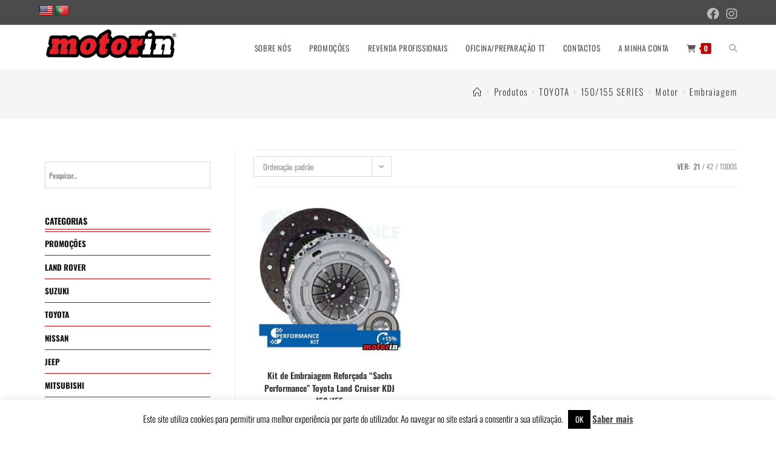

--- FILE ---
content_type: text/html; charset=UTF-8
request_url: https://motorin.pt/categoria-produto/toyota-2/kdj-150/motor-kdj-150/embraiagem-motor-kdj-150/
body_size: 23369
content:
<!DOCTYPE html>
<html class="html" lang="pt-PT">
<head>
	<meta charset="UTF-8">
	<link rel="profile" href="https://gmpg.org/xfn/11">

	<link href="https://fonts.googleapis.com/css?family=Oswald:100,100i,200,200i,300,300i,400,400i,500,500i,600,600i,700,700i,800,800i,900,900i" rel="stylesheet"><meta name='robots' content='index, follow, max-image-preview:large, max-snippet:-1, max-video-preview:-1' />
<meta name="viewport" content="width=device-width, initial-scale=1">
	<!-- This site is optimized with the Yoast SEO plugin v26.7 - https://yoast.com/wordpress/plugins/seo/ -->
	<title>Arquivo de Embraiagem - Motorin</title>
	<link rel="canonical" href="https://motorin.pt/categoria-produto/toyota-2/kdj-150/motor-kdj-150/embraiagem-motor-kdj-150/" />
	<meta property="og:locale" content="pt_PT" />
	<meta property="og:type" content="article" />
	<meta property="og:title" content="Arquivo de Embraiagem - Motorin" />
	<meta property="og:url" content="https://motorin.pt/categoria-produto/toyota-2/kdj-150/motor-kdj-150/embraiagem-motor-kdj-150/" />
	<meta property="og:site_name" content="Motorin" />
	<meta name="twitter:card" content="summary_large_image" />
	<script type="application/ld+json" class="yoast-schema-graph">{"@context":"https://schema.org","@graph":[{"@type":"CollectionPage","@id":"https://motorin.pt/categoria-produto/toyota-2/kdj-150/motor-kdj-150/embraiagem-motor-kdj-150/","url":"https://motorin.pt/categoria-produto/toyota-2/kdj-150/motor-kdj-150/embraiagem-motor-kdj-150/","name":"Arquivo de Embraiagem - Motorin","isPartOf":{"@id":"https://motorin.pt/#website"},"primaryImageOfPage":{"@id":"https://motorin.pt/categoria-produto/toyota-2/kdj-150/motor-kdj-150/embraiagem-motor-kdj-150/#primaryimage"},"image":{"@id":"https://motorin.pt/categoria-produto/toyota-2/kdj-150/motor-kdj-150/embraiagem-motor-kdj-150/#primaryimage"},"thumbnailUrl":"https://motorin.pt/wp-content/uploads/2023/05/pt-embraiagem-luk-performance-embraiagem-628330700-s-01.jpg","breadcrumb":{"@id":"https://motorin.pt/categoria-produto/toyota-2/kdj-150/motor-kdj-150/embraiagem-motor-kdj-150/#breadcrumb"},"inLanguage":"pt-PT"},{"@type":"ImageObject","inLanguage":"pt-PT","@id":"https://motorin.pt/categoria-produto/toyota-2/kdj-150/motor-kdj-150/embraiagem-motor-kdj-150/#primaryimage","url":"https://motorin.pt/wp-content/uploads/2023/05/pt-embraiagem-luk-performance-embraiagem-628330700-s-01.jpg","contentUrl":"https://motorin.pt/wp-content/uploads/2023/05/pt-embraiagem-luk-performance-embraiagem-628330700-s-01.jpg","width":2500,"height":2500},{"@type":"BreadcrumbList","@id":"https://motorin.pt/categoria-produto/toyota-2/kdj-150/motor-kdj-150/embraiagem-motor-kdj-150/#breadcrumb","itemListElement":[{"@type":"ListItem","position":1,"name":"Início","item":"https://motorin.pt/"},{"@type":"ListItem","position":2,"name":"TOYOTA","item":"https://motorin.pt/categoria-produto/toyota-2/"},{"@type":"ListItem","position":3,"name":"150/155 SERIES","item":"https://motorin.pt/categoria-produto/toyota-2/kdj-150/"},{"@type":"ListItem","position":4,"name":"Motor","item":"https://motorin.pt/categoria-produto/toyota-2/kdj-150/motor-kdj-150/"},{"@type":"ListItem","position":5,"name":"Embraiagem"}]},{"@type":"WebSite","@id":"https://motorin.pt/#website","url":"https://motorin.pt/","name":"Motorin","description":"Loja Online de Peças e Acessórios 4x4","publisher":{"@id":"https://motorin.pt/#organization"},"potentialAction":[{"@type":"SearchAction","target":{"@type":"EntryPoint","urlTemplate":"https://motorin.pt/?s={search_term_string}"},"query-input":{"@type":"PropertyValueSpecification","valueRequired":true,"valueName":"search_term_string"}}],"inLanguage":"pt-PT"},{"@type":"Organization","@id":"https://motorin.pt/#organization","name":"Motorin","url":"https://motorin.pt/","logo":{"@type":"ImageObject","inLanguage":"pt-PT","@id":"https://motorin.pt/#/schema/logo/image/","url":"https://motorin.pt/wp-content/uploads/2020/06/cropped-logo-motoin-final-05.png","contentUrl":"https://motorin.pt/wp-content/uploads/2020/06/cropped-logo-motoin-final-05.png","width":1755,"height":483,"caption":"Motorin"},"image":{"@id":"https://motorin.pt/#/schema/logo/image/"},"sameAs":["https://www.facebook.com/Motor-in-271471860229089/?ref=br_rs","https://www.youtube.com/channel/UCt1eMvb_un3Fti4dYLKyZAw"]}]}</script>
	<!-- / Yoast SEO plugin. -->


<link rel='dns-prefetch' href='//translate.google.com' />
<link rel='dns-prefetch' href='//fonts.googleapis.com' />
<link rel="alternate" type="application/rss+xml" title="Motorin  &raquo; Feed" href="https://motorin.pt/feed/" />
<link rel="alternate" type="application/rss+xml" title="Motorin  &raquo; Feed de comentários" href="https://motorin.pt/comments/feed/" />
<link rel="alternate" type="application/rss+xml" title="Feed Motorin  &raquo; Embraiagem Categoria" href="https://motorin.pt/categoria-produto/toyota-2/kdj-150/motor-kdj-150/embraiagem-motor-kdj-150/feed/" />
<style id='wp-img-auto-sizes-contain-inline-css'>
img:is([sizes=auto i],[sizes^="auto," i]){contain-intrinsic-size:3000px 1500px}
/*# sourceURL=wp-img-auto-sizes-contain-inline-css */
</style>
<style id='wp-block-library-theme-inline-css'>
.wp-block-audio :where(figcaption){color:#555;font-size:13px;text-align:center}.is-dark-theme .wp-block-audio :where(figcaption){color:#ffffffa6}.wp-block-audio{margin:0 0 1em}.wp-block-code{border:1px solid #ccc;border-radius:4px;font-family:Menlo,Consolas,monaco,monospace;padding:.8em 1em}.wp-block-embed :where(figcaption){color:#555;font-size:13px;text-align:center}.is-dark-theme .wp-block-embed :where(figcaption){color:#ffffffa6}.wp-block-embed{margin:0 0 1em}.blocks-gallery-caption{color:#555;font-size:13px;text-align:center}.is-dark-theme .blocks-gallery-caption{color:#ffffffa6}:root :where(.wp-block-image figcaption){color:#555;font-size:13px;text-align:center}.is-dark-theme :root :where(.wp-block-image figcaption){color:#ffffffa6}.wp-block-image{margin:0 0 1em}.wp-block-pullquote{border-bottom:4px solid;border-top:4px solid;color:currentColor;margin-bottom:1.75em}.wp-block-pullquote :where(cite),.wp-block-pullquote :where(footer),.wp-block-pullquote__citation{color:currentColor;font-size:.8125em;font-style:normal;text-transform:uppercase}.wp-block-quote{border-left:.25em solid;margin:0 0 1.75em;padding-left:1em}.wp-block-quote cite,.wp-block-quote footer{color:currentColor;font-size:.8125em;font-style:normal;position:relative}.wp-block-quote:where(.has-text-align-right){border-left:none;border-right:.25em solid;padding-left:0;padding-right:1em}.wp-block-quote:where(.has-text-align-center){border:none;padding-left:0}.wp-block-quote.is-large,.wp-block-quote.is-style-large,.wp-block-quote:where(.is-style-plain){border:none}.wp-block-search .wp-block-search__label{font-weight:700}.wp-block-search__button{border:1px solid #ccc;padding:.375em .625em}:where(.wp-block-group.has-background){padding:1.25em 2.375em}.wp-block-separator.has-css-opacity{opacity:.4}.wp-block-separator{border:none;border-bottom:2px solid;margin-left:auto;margin-right:auto}.wp-block-separator.has-alpha-channel-opacity{opacity:1}.wp-block-separator:not(.is-style-wide):not(.is-style-dots){width:100px}.wp-block-separator.has-background:not(.is-style-dots){border-bottom:none;height:1px}.wp-block-separator.has-background:not(.is-style-wide):not(.is-style-dots){height:2px}.wp-block-table{margin:0 0 1em}.wp-block-table td,.wp-block-table th{word-break:normal}.wp-block-table :where(figcaption){color:#555;font-size:13px;text-align:center}.is-dark-theme .wp-block-table :where(figcaption){color:#ffffffa6}.wp-block-video :where(figcaption){color:#555;font-size:13px;text-align:center}.is-dark-theme .wp-block-video :where(figcaption){color:#ffffffa6}.wp-block-video{margin:0 0 1em}:root :where(.wp-block-template-part.has-background){margin-bottom:0;margin-top:0;padding:1.25em 2.375em}
/*# sourceURL=/wp-includes/css/dist/block-library/theme.min.css */
</style>
<style id='classic-theme-styles-inline-css'>
/*! This file is auto-generated */
.wp-block-button__link{color:#fff;background-color:#32373c;border-radius:9999px;box-shadow:none;text-decoration:none;padding:calc(.667em + 2px) calc(1.333em + 2px);font-size:1.125em}.wp-block-file__button{background:#32373c;color:#fff;text-decoration:none}
/*# sourceURL=/wp-includes/css/classic-themes.min.css */
</style>
<style id='global-styles-inline-css'>
:root{--wp--preset--aspect-ratio--square: 1;--wp--preset--aspect-ratio--4-3: 4/3;--wp--preset--aspect-ratio--3-4: 3/4;--wp--preset--aspect-ratio--3-2: 3/2;--wp--preset--aspect-ratio--2-3: 2/3;--wp--preset--aspect-ratio--16-9: 16/9;--wp--preset--aspect-ratio--9-16: 9/16;--wp--preset--color--black: #000000;--wp--preset--color--cyan-bluish-gray: #abb8c3;--wp--preset--color--white: #ffffff;--wp--preset--color--pale-pink: #f78da7;--wp--preset--color--vivid-red: #cf2e2e;--wp--preset--color--luminous-vivid-orange: #ff6900;--wp--preset--color--luminous-vivid-amber: #fcb900;--wp--preset--color--light-green-cyan: #7bdcb5;--wp--preset--color--vivid-green-cyan: #00d084;--wp--preset--color--pale-cyan-blue: #8ed1fc;--wp--preset--color--vivid-cyan-blue: #0693e3;--wp--preset--color--vivid-purple: #9b51e0;--wp--preset--gradient--vivid-cyan-blue-to-vivid-purple: linear-gradient(135deg,rgb(6,147,227) 0%,rgb(155,81,224) 100%);--wp--preset--gradient--light-green-cyan-to-vivid-green-cyan: linear-gradient(135deg,rgb(122,220,180) 0%,rgb(0,208,130) 100%);--wp--preset--gradient--luminous-vivid-amber-to-luminous-vivid-orange: linear-gradient(135deg,rgb(252,185,0) 0%,rgb(255,105,0) 100%);--wp--preset--gradient--luminous-vivid-orange-to-vivid-red: linear-gradient(135deg,rgb(255,105,0) 0%,rgb(207,46,46) 100%);--wp--preset--gradient--very-light-gray-to-cyan-bluish-gray: linear-gradient(135deg,rgb(238,238,238) 0%,rgb(169,184,195) 100%);--wp--preset--gradient--cool-to-warm-spectrum: linear-gradient(135deg,rgb(74,234,220) 0%,rgb(151,120,209) 20%,rgb(207,42,186) 40%,rgb(238,44,130) 60%,rgb(251,105,98) 80%,rgb(254,248,76) 100%);--wp--preset--gradient--blush-light-purple: linear-gradient(135deg,rgb(255,206,236) 0%,rgb(152,150,240) 100%);--wp--preset--gradient--blush-bordeaux: linear-gradient(135deg,rgb(254,205,165) 0%,rgb(254,45,45) 50%,rgb(107,0,62) 100%);--wp--preset--gradient--luminous-dusk: linear-gradient(135deg,rgb(255,203,112) 0%,rgb(199,81,192) 50%,rgb(65,88,208) 100%);--wp--preset--gradient--pale-ocean: linear-gradient(135deg,rgb(255,245,203) 0%,rgb(182,227,212) 50%,rgb(51,167,181) 100%);--wp--preset--gradient--electric-grass: linear-gradient(135deg,rgb(202,248,128) 0%,rgb(113,206,126) 100%);--wp--preset--gradient--midnight: linear-gradient(135deg,rgb(2,3,129) 0%,rgb(40,116,252) 100%);--wp--preset--font-size--small: 13px;--wp--preset--font-size--medium: 20px;--wp--preset--font-size--large: 36px;--wp--preset--font-size--x-large: 42px;--wp--preset--spacing--20: 0.44rem;--wp--preset--spacing--30: 0.67rem;--wp--preset--spacing--40: 1rem;--wp--preset--spacing--50: 1.5rem;--wp--preset--spacing--60: 2.25rem;--wp--preset--spacing--70: 3.38rem;--wp--preset--spacing--80: 5.06rem;--wp--preset--shadow--natural: 6px 6px 9px rgba(0, 0, 0, 0.2);--wp--preset--shadow--deep: 12px 12px 50px rgba(0, 0, 0, 0.4);--wp--preset--shadow--sharp: 6px 6px 0px rgba(0, 0, 0, 0.2);--wp--preset--shadow--outlined: 6px 6px 0px -3px rgb(255, 255, 255), 6px 6px rgb(0, 0, 0);--wp--preset--shadow--crisp: 6px 6px 0px rgb(0, 0, 0);}:where(.is-layout-flex){gap: 0.5em;}:where(.is-layout-grid){gap: 0.5em;}body .is-layout-flex{display: flex;}.is-layout-flex{flex-wrap: wrap;align-items: center;}.is-layout-flex > :is(*, div){margin: 0;}body .is-layout-grid{display: grid;}.is-layout-grid > :is(*, div){margin: 0;}:where(.wp-block-columns.is-layout-flex){gap: 2em;}:where(.wp-block-columns.is-layout-grid){gap: 2em;}:where(.wp-block-post-template.is-layout-flex){gap: 1.25em;}:where(.wp-block-post-template.is-layout-grid){gap: 1.25em;}.has-black-color{color: var(--wp--preset--color--black) !important;}.has-cyan-bluish-gray-color{color: var(--wp--preset--color--cyan-bluish-gray) !important;}.has-white-color{color: var(--wp--preset--color--white) !important;}.has-pale-pink-color{color: var(--wp--preset--color--pale-pink) !important;}.has-vivid-red-color{color: var(--wp--preset--color--vivid-red) !important;}.has-luminous-vivid-orange-color{color: var(--wp--preset--color--luminous-vivid-orange) !important;}.has-luminous-vivid-amber-color{color: var(--wp--preset--color--luminous-vivid-amber) !important;}.has-light-green-cyan-color{color: var(--wp--preset--color--light-green-cyan) !important;}.has-vivid-green-cyan-color{color: var(--wp--preset--color--vivid-green-cyan) !important;}.has-pale-cyan-blue-color{color: var(--wp--preset--color--pale-cyan-blue) !important;}.has-vivid-cyan-blue-color{color: var(--wp--preset--color--vivid-cyan-blue) !important;}.has-vivid-purple-color{color: var(--wp--preset--color--vivid-purple) !important;}.has-black-background-color{background-color: var(--wp--preset--color--black) !important;}.has-cyan-bluish-gray-background-color{background-color: var(--wp--preset--color--cyan-bluish-gray) !important;}.has-white-background-color{background-color: var(--wp--preset--color--white) !important;}.has-pale-pink-background-color{background-color: var(--wp--preset--color--pale-pink) !important;}.has-vivid-red-background-color{background-color: var(--wp--preset--color--vivid-red) !important;}.has-luminous-vivid-orange-background-color{background-color: var(--wp--preset--color--luminous-vivid-orange) !important;}.has-luminous-vivid-amber-background-color{background-color: var(--wp--preset--color--luminous-vivid-amber) !important;}.has-light-green-cyan-background-color{background-color: var(--wp--preset--color--light-green-cyan) !important;}.has-vivid-green-cyan-background-color{background-color: var(--wp--preset--color--vivid-green-cyan) !important;}.has-pale-cyan-blue-background-color{background-color: var(--wp--preset--color--pale-cyan-blue) !important;}.has-vivid-cyan-blue-background-color{background-color: var(--wp--preset--color--vivid-cyan-blue) !important;}.has-vivid-purple-background-color{background-color: var(--wp--preset--color--vivid-purple) !important;}.has-black-border-color{border-color: var(--wp--preset--color--black) !important;}.has-cyan-bluish-gray-border-color{border-color: var(--wp--preset--color--cyan-bluish-gray) !important;}.has-white-border-color{border-color: var(--wp--preset--color--white) !important;}.has-pale-pink-border-color{border-color: var(--wp--preset--color--pale-pink) !important;}.has-vivid-red-border-color{border-color: var(--wp--preset--color--vivid-red) !important;}.has-luminous-vivid-orange-border-color{border-color: var(--wp--preset--color--luminous-vivid-orange) !important;}.has-luminous-vivid-amber-border-color{border-color: var(--wp--preset--color--luminous-vivid-amber) !important;}.has-light-green-cyan-border-color{border-color: var(--wp--preset--color--light-green-cyan) !important;}.has-vivid-green-cyan-border-color{border-color: var(--wp--preset--color--vivid-green-cyan) !important;}.has-pale-cyan-blue-border-color{border-color: var(--wp--preset--color--pale-cyan-blue) !important;}.has-vivid-cyan-blue-border-color{border-color: var(--wp--preset--color--vivid-cyan-blue) !important;}.has-vivid-purple-border-color{border-color: var(--wp--preset--color--vivid-purple) !important;}.has-vivid-cyan-blue-to-vivid-purple-gradient-background{background: var(--wp--preset--gradient--vivid-cyan-blue-to-vivid-purple) !important;}.has-light-green-cyan-to-vivid-green-cyan-gradient-background{background: var(--wp--preset--gradient--light-green-cyan-to-vivid-green-cyan) !important;}.has-luminous-vivid-amber-to-luminous-vivid-orange-gradient-background{background: var(--wp--preset--gradient--luminous-vivid-amber-to-luminous-vivid-orange) !important;}.has-luminous-vivid-orange-to-vivid-red-gradient-background{background: var(--wp--preset--gradient--luminous-vivid-orange-to-vivid-red) !important;}.has-very-light-gray-to-cyan-bluish-gray-gradient-background{background: var(--wp--preset--gradient--very-light-gray-to-cyan-bluish-gray) !important;}.has-cool-to-warm-spectrum-gradient-background{background: var(--wp--preset--gradient--cool-to-warm-spectrum) !important;}.has-blush-light-purple-gradient-background{background: var(--wp--preset--gradient--blush-light-purple) !important;}.has-blush-bordeaux-gradient-background{background: var(--wp--preset--gradient--blush-bordeaux) !important;}.has-luminous-dusk-gradient-background{background: var(--wp--preset--gradient--luminous-dusk) !important;}.has-pale-ocean-gradient-background{background: var(--wp--preset--gradient--pale-ocean) !important;}.has-electric-grass-gradient-background{background: var(--wp--preset--gradient--electric-grass) !important;}.has-midnight-gradient-background{background: var(--wp--preset--gradient--midnight) !important;}.has-small-font-size{font-size: var(--wp--preset--font-size--small) !important;}.has-medium-font-size{font-size: var(--wp--preset--font-size--medium) !important;}.has-large-font-size{font-size: var(--wp--preset--font-size--large) !important;}.has-x-large-font-size{font-size: var(--wp--preset--font-size--x-large) !important;}
:where(.wp-block-post-template.is-layout-flex){gap: 1.25em;}:where(.wp-block-post-template.is-layout-grid){gap: 1.25em;}
:where(.wp-block-term-template.is-layout-flex){gap: 1.25em;}:where(.wp-block-term-template.is-layout-grid){gap: 1.25em;}
:where(.wp-block-columns.is-layout-flex){gap: 2em;}:where(.wp-block-columns.is-layout-grid){gap: 2em;}
:root :where(.wp-block-pullquote){font-size: 1.5em;line-height: 1.6;}
/*# sourceURL=global-styles-inline-css */
</style>
<style id='woocommerce-inline-inline-css'>
.woocommerce form .form-row .required { visibility: visible; }
/*# sourceURL=woocommerce-inline-inline-css */
</style>
<link rel='stylesheet' id='wpo_min-header-0-css' href='https://motorin.pt/wp-content/cache/wpo-minify/1769188503/assets/wpo-minify-header-b5833876.min.css' media='all' />
<script id="wpo_min-header-0-js-extra">
var LS_Meta = {"v":"7.14.0","fixGSAP":"1"};
var Cli_Data = {"nn_cookie_ids":[],"cookielist":[],"non_necessary_cookies":[],"ccpaEnabled":"","ccpaRegionBased":"","ccpaBarEnabled":"","strictlyEnabled":["necessary","obligatoire"],"ccpaType":"gdpr","js_blocking":"","custom_integration":"","triggerDomRefresh":"","secure_cookies":""};
var cli_cookiebar_settings = {"animate_speed_hide":"500","animate_speed_show":"500","background":"#FFF","border":"#b1a6a6c2","border_on":"","button_1_button_colour":"#000","button_1_button_hover":"#000000","button_1_link_colour":"#fff","button_1_as_button":"1","button_1_new_win":"","button_2_button_colour":"#333","button_2_button_hover":"#292929","button_2_link_colour":"#444","button_2_as_button":"","button_2_hidebar":"","button_3_button_colour":"#000","button_3_button_hover":"#000000","button_3_link_colour":"#fff","button_3_as_button":"1","button_3_new_win":"","button_4_button_colour":"#000","button_4_button_hover":"#000000","button_4_link_colour":"#fff","button_4_as_button":"1","button_7_button_colour":"#61a229","button_7_button_hover":"#4e8221","button_7_link_colour":"#fff","button_7_as_button":"1","button_7_new_win":"","font_family":"inherit","header_fix":"","notify_animate_hide":"1","notify_animate_show":"","notify_div_id":"#cookie-law-info-bar","notify_position_horizontal":"right","notify_position_vertical":"bottom","scroll_close":"","scroll_close_reload":"","accept_close_reload":"","reject_close_reload":"","showagain_tab":"","showagain_background":"#fff","showagain_border":"#000","showagain_div_id":"#cookie-law-info-again","showagain_x_position":"100px","text":"#000","show_once_yn":"","show_once":"10000","logging_on":"","as_popup":"","popup_overlay":"1","bar_heading_text":"","cookie_bar_as":"banner","popup_showagain_position":"bottom-right","widget_position":"left"};
var log_object = {"ajax_url":"https://motorin.pt/wp-admin/admin-ajax.php"};
//# sourceURL=wpo_min-header-0-js-extra
</script>
<script src="https://motorin.pt/wp-content/cache/wpo-minify/1769188503/assets/wpo-minify-header-b823394b.min.js" id="wpo_min-header-0-js"></script>
<script id="wpo_min-header-1-js-extra">
var wc_add_to_cart_params = {"ajax_url":"/wp-admin/admin-ajax.php","wc_ajax_url":"/?wc-ajax=%%endpoint%%","i18n_view_cart":"Ver carrinho","cart_url":"https://motorin.pt/carrinho/","is_cart":"","cart_redirect_after_add":"no"};
var woocommerce_params = {"ajax_url":"/wp-admin/admin-ajax.php","wc_ajax_url":"/?wc-ajax=%%endpoint%%","i18n_password_show":"Show password","i18n_password_hide":"Hide password"};
//# sourceURL=wpo_min-header-1-js-extra
</script>
<script src="https://motorin.pt/wp-content/cache/wpo-minify/1769188503/assets/wpo-minify-header-ec753739.min.js" id="wpo_min-header-1-js" defer data-wp-strategy="defer"></script>
<script src="https://motorin.pt/wp-content/cache/wpo-minify/1769188503/assets/wpo-minify-header-fdd91f30.min.js" id="wpo_min-header-2-js"></script>
<script id="wpo_min-header-3-js-extra">
var wc_cart_fragments_params = {"ajax_url":"/wp-admin/admin-ajax.php","wc_ajax_url":"/?wc-ajax=%%endpoint%%","cart_hash_key":"wc_cart_hash_22a73edb85d5c716fc350c422c9772e9","fragment_name":"wc_fragments_22a73edb85d5c716fc350c422c9772e9","request_timeout":"5000"};
//# sourceURL=wpo_min-header-3-js-extra
</script>
<script src="https://motorin.pt/wp-content/cache/wpo-minify/1769188503/assets/wpo-minify-header-8ebe0fe6.min.js" id="wpo_min-header-3-js" defer data-wp-strategy="defer"></script>
<meta name="generator" content="Powered by LayerSlider 7.14.0 - Build Heros, Sliders, and Popups. Create Animations and Beautiful, Rich Web Content as Easy as Never Before on WordPress." />
<!-- LayerSlider updates and docs at: https://layerslider.com -->
<link rel="https://api.w.org/" href="https://motorin.pt/wp-json/" /><link rel="alternate" title="JSON" type="application/json" href="https://motorin.pt/wp-json/wp/v2/product_cat/8570" /><link rel="EditURI" type="application/rsd+xml" title="RSD" href="https://motorin.pt/xmlrpc.php?rsd" />
<meta name="generator" content="WordPress 6.9" />
<meta name="generator" content="WooCommerce 10.4.3" />
<style>.goog-te-gadget{margin-top:2px!important;}p.hello{font-size:12px;color:#666;}div.skiptranslate.goog-te-gadget{display:inline!important;}#google_language_translator{clear:both;}#flags{width:165px;}#flags a{display:inline-block;margin-right:2px;}#google_language_translator a{display:none!important;}div.skiptranslate.goog-te-gadget{display:inline!important;}.goog-te-gadget{color:transparent!important;}.goog-te-gadget{font-size:0px!important;}.goog-branding{display:none;}.goog-tooltip{display: none!important;}.goog-tooltip:hover{display: none!important;}.goog-text-highlight{background-color:transparent!important;border:none!important;box-shadow:none!important;}#google_language_translator{display:none;}#google_language_translator select.goog-te-combo{color:#32373c;}div.skiptranslate{display:none!important;}body{top:0px!important;}#goog-gt-{display:none!important;}font font{background-color:transparent!important;box-shadow:none!important;position:initial!important;}#glt-translate-trigger{bottom:auto;top:0;}.tool-container.tool-top{top:50px!important;bottom:auto!important;}.tool-container.tool-top .arrow{border-color:transparent transparent #d0cbcb; top:-14px;}#glt-translate-trigger > span{color:#ffffff;}#glt-translate-trigger{background:#f89406;}</style><meta name="google-site-verification" content="1Kk2xf3uXB0zYMX0xxzAmAnLXCEVX_RPtIdrCt_nUSU" /><style id="mystickymenu" type="text/css">#mysticky-nav { width:100%; position: static; height: auto !important; }#mysticky-nav.wrapfixed { position:fixed; left: 0px; margin-top:0px;  z-index: 99990; -webkit-transition: 0.3s; -moz-transition: 0.3s; -o-transition: 0.3s; transition: 0.3s; -ms-filter:"progid:DXImageTransform.Microsoft.Alpha(Opacity=100)"; filter: alpha(opacity=100); opacity:1; background-color: #ffffff;}#mysticky-nav.wrapfixed .myfixed{ background-color: #ffffff; position: relative;top: auto;left: auto;right: auto;}#mysticky-nav.wrapfixed ul li.menu-item a { color: #000000;}#mysticky-nav .myfixed { margin:0 auto; float:none; border:0px; background:none; max-width:100%; }</style>			<style type="text/css">
																															</style>
			<script>  var el_i13_login_captcha=null; var el_i13_register_captcha=null; </script><meta name="wwp" content="yes" />	<noscript><style>.woocommerce-product-gallery{ opacity: 1 !important; }</style></noscript>
	<meta name="generator" content="Elementor 3.34.2; features: additional_custom_breakpoints; settings: css_print_method-external, google_font-enabled, font_display-auto">

            <style>
                .oceanwp-theme #searchform-header-replace .aws-container {
                    padding-right: 45px;
                    padding-top: 0;
                }
                .oceanwp-theme #searchform-header-replace .aws-container .aws-search-form .aws-form-btn {
                    background: transparent;
                    border: none;
                }
                .oceanwp-theme #searchform-overlay .aws-container,
                .oceanwp-theme #icon-searchform-overlay .aws-container {
                    position: absolute;
                    top: 50%;
                    left: 0;
                    margin-top: -33px;
                    width: 100%;
                    text-align: center;
                }
                .oceanwp-theme #searchform-overlay .aws-container form,
                .oceanwp-theme #icon-searchform-overlay .aws-container form {
                    position: static;
                }
                .oceanwp-theme #searchform-overlay a.search-overlay-close,
                .oceanwp-theme #icon-searchform-overlay a.search-overlay-close {
                    top: -100px;
                }
                .oceanwp-theme #searchform-overlay .aws-container .aws-search-form,
                .oceanwp-theme #icon-searchform-overlay .aws-container .aws-search-form,
                .oceanwp-theme #searchform-overlay .aws-container .aws-search-form .aws-form-btn,
                .oceanwp-theme #icon-searchform-overlay .aws-container .aws-search-form .aws-form-btn {
                    background: transparent;
                }
                .oceanwp-theme #searchform-overlay .aws-container .aws-search-form .aws-form-btn,
                .oceanwp-theme #icon-searchform-overlay .aws-container .aws-search-form .aws-form-btn {
                    border: none;
                }
                #sidr .aws-container {
                    margin: 30px 20px 0;
                }
                #medium-searchform .aws-container .aws-search-form,
                #vertical-searchform .aws-container .aws-search-form {
                    background: #f5f5f5;
                }
                #medium-searchform .aws-container .aws-search-form .aws-search-field {
                    max-width: 100%;
                }
                #medium-searchform .aws-container .aws-search-form .aws-form-btn,
                #vertical-searchform .aws-container .aws-search-form .aws-form-btn{
                    background: #f5f5f5;
                    border: none;
                }
            </style>

            <script>

                window.addEventListener('load', function() {

                    window.setTimeout(function(){
                        var formOverlay = document.querySelectorAll("#searchform-overlay form, #icon-searchform-overlay form");
                        if ( formOverlay ) {
                            for (var i = 0; i < formOverlay.length; i++) {
                                formOverlay[i].innerHTML += '<a href="#" class="search-overlay-close"><span></span></a>';
                            }
                        }
                    }, 300);

                    jQuery(document).on( 'click', 'a.search-overlay-close', function (e) {

                        jQuery( '#searchform-overlay, #icon-searchform-overlay' ).removeClass( 'active' );
                        jQuery( '#searchform-overlay, #icon-searchform-overlay' ).fadeOut( 200 );

                        setTimeout( function() {
                            jQuery( 'html' ).css( 'overflow', 'visible' );
                        }, 400);

                        jQuery( '.aws-search-result' ).hide();

                    } );

                }, false);

            </script>

        
            <script>

                window.addEventListener('load', function() {
                    var forms = document.querySelectorAll("#searchform-header-replace form,#searchform-overlay form,#sidr .sidr-class-mobile-searchform,#mobile-menu-search form,#site-header form");

                    var awsFormHtml = "<div class=\"aws-container aws-js-seamless\" data-url=\"\/?wc-ajax=aws_action\" data-siteurl=\"https:\/\/motorin.pt\" data-lang=\"\" data-show-loader=\"true\" data-show-more=\"false\" data-show-page=\"false\" data-ajax-search=\"true\" data-show-clear=\"true\" data-mobile-screen=\"false\" data-use-analytics=\"false\" data-min-chars=\"1\" data-buttons-order=\"1\" data-timeout=\"300\" data-is-mobile=\"false\" data-page-id=\"8570\" data-tax=\"product_cat\" ><form class=\"aws-search-form\" action=\"https:\/\/motorin.pt\/\" method=\"get\" role=\"search\" ><div class=\"aws-wrapper\"><label class=\"aws-search-label\" for=\"697637e9c33d6\">Pesquisar...<\/label><input type=\"search\" name=\"s\" id=\"697637e9c33d6\" value=\"\" class=\"aws-search-field\" placeholder=\"Pesquisar...\" autocomplete=\"off\" \/><input type=\"hidden\" name=\"post_type\" value=\"product\"><input type=\"hidden\" name=\"type_aws\" value=\"true\"><div class=\"aws-search-clear\"><span>\u00d7<\/span><\/div><div class=\"aws-loader\"><\/div><\/div><\/form><\/div>";

                    if ( forms ) {

                        for ( var i = 0; i < forms.length; i++ ) {
                            if ( forms[i].parentNode.outerHTML.indexOf('aws-container') === -1 ) {
                                forms[i].outerHTML = awsFormHtml;
                            }
                        }

                        window.setTimeout(function(){
                            jQuery('.aws-js-seamless').each( function() {
                                try {
                                    jQuery(this).aws_search();
                                } catch (error) {
                                    window.setTimeout(function(){
                                        try {
                                            jQuery(this).aws_search();
                                        } catch (error) {}
                                    }, 2000);
                                }
                            });
                        }, 1000);

                    }
                }, false);
            </script>

        			<style>
				.e-con.e-parent:nth-of-type(n+4):not(.e-lazyloaded):not(.e-no-lazyload),
				.e-con.e-parent:nth-of-type(n+4):not(.e-lazyloaded):not(.e-no-lazyload) * {
					background-image: none !important;
				}
				@media screen and (max-height: 1024px) {
					.e-con.e-parent:nth-of-type(n+3):not(.e-lazyloaded):not(.e-no-lazyload),
					.e-con.e-parent:nth-of-type(n+3):not(.e-lazyloaded):not(.e-no-lazyload) * {
						background-image: none !important;
					}
				}
				@media screen and (max-height: 640px) {
					.e-con.e-parent:nth-of-type(n+2):not(.e-lazyloaded):not(.e-no-lazyload),
					.e-con.e-parent:nth-of-type(n+2):not(.e-lazyloaded):not(.e-no-lazyload) * {
						background-image: none !important;
					}
				}
			</style>
			<link rel="icon" href="https://motorin.pt/wp-content/uploads/2022/04/cropped-motorin512x512-01-32x32.jpg" sizes="32x32" />
<link rel="icon" href="https://motorin.pt/wp-content/uploads/2022/04/cropped-motorin512x512-01-192x192.jpg" sizes="192x192" />
<link rel="apple-touch-icon" href="https://motorin.pt/wp-content/uploads/2022/04/cropped-motorin512x512-01-180x180.jpg" />
<meta name="msapplication-TileImage" content="https://motorin.pt/wp-content/uploads/2022/04/cropped-motorin512x512-01-270x270.jpg" />
		<style id="wp-custom-css">
			.woocommerce ul.products li.product li.category{display:none}.woocommerce ul.products li.product .button{background-color:#ba0707;color:#fff;border:2px solid #ba0707}.woocommerce ul.products li.product .button:hover{background-color:#fff;color:#ba0707;border-color:#ba0707}.single-post:not(.elementor-page) .entry-content a:not(.wp-block-button__link):not(.wp-block-file__button),.page:not(.elementor-page):not(.woocommerce-page) .entry a:not(.wp-block-button__link):not(.wp-block-file__button){text-decoration:none}#site-navigation-wrap .dropdown-menu>li>a:hover{color:#ba0707}.wcmenucart-details.count{background-color:#ba0707}.wcmenucart-details.count:before{border-color:#ba0707}.wc-block-product-search__label{display:none!important}button[type=submit]{background-color:#ba0707!important}.wc-block-featured-product.aligncenter,.wc-block-featured-product.alignleft,.wc-block-featured-product.alignright,.wc-block-product-search .wc-block-product-search__fields{display:flex;width:100%;padding-left:10px;padding-right:10px}.zoomImg{display:none!important}/*.woocommerce-product-gallery__trigger{display:none!important}*/.additional_information_tab{display:none!important}.amount{color:#ba0707}.oceanwp-grid-list{display:none!important}.page-subheading{display:none!important}div.wpforms-container-full .wpforms-form input[type=submit]:hover,div.wpforms-container-full .wpforms-form input[type=submit]:focus,div.wpforms-container-full .wpforms-form input[type=submit]:active,div.wpforms-container-full .wpforms-form button[type=submit]:hover,div.wpforms-container-full .wpforms-form button[type=submit]:focus,div.wpforms-container-full .wpforms-form button[type=submit]:active,div.wpforms-container-full .wpforms-form .wpforms-page-button:hover,div.wpforms-container-full .wpforms-form .wpforms-page-button:active,div.wpforms-container-full .wpforms-form .wpforms-page-button:focus{border:0 solid #ccc}button[type=submit]{background-color:#BA0707!important;color:#ffffff!important;border:2px solid #BA0707!important}button[type=submit]:hover{background-color:#ffffff!important;color:#BA0707!important;border:2px solid #BA0707!important}.woocommerce button.button{padding:9px 18px}.widget_yith_wc_category_accordion .highlight_cat{color:#BA0707!important}.aws-container .aws-search-form .aws-wrapper{padding-left:10px;padding-right:10px}.page-header{position:relative;background-color:#f5f5f5;padding:40px 0}.page-header .page-header-title,.page-header.background-image-page-header .page-header-title{display:none}.woocommerce .related.products{text-align:center}.dropdown-menu,.dropdown-menu *{text-transform:uppercase}span.price{font-size:30px}.elementor-widget-woocommerce-my-account .e-my-account-tab:not(.e-my-account-tab__dashboard--custom) .woocommerce .shop_table{font-size:12px!important}.elementor-widget-woocommerce-my-account .e-my-account-tab__downloads .woocommerce-MyAccount-content-wrapper,.elementor-widget-woocommerce-my-account .e-my-account-tab__orders .woocommerce-MyAccount-content-wrapper{padding:0!important}.woocommerce ul.products li.product.outofstock .outofstock-badge{font-weight:500;background-color:#ba0707}.product_meta .tagged_as{display:none !important}.customNote{display:block;margin-bottom:5%;margin-top:-10px;color:#ba0707;background:#f5f5f5;padding:5%;letter-spacing:.5px}.elementor-slideshow__title{display:none!important}@media only screen and (max-width:767px){#top-bar-content,#top-bar-social-alt{float:inline-end!important;text-align:center}}		</style>
		<!-- OceanWP CSS -->
<style type="text/css">
/* Colors */.woocommerce-MyAccount-navigation ul li a:before,.woocommerce-checkout .woocommerce-info a,.woocommerce-checkout #payment ul.payment_methods .wc_payment_method>input[type=radio]:first-child:checked+label:before,.woocommerce-checkout #payment .payment_method_paypal .about_paypal,.woocommerce ul.products li.product li.category a:hover,.woocommerce ul.products li.product .button:hover,.woocommerce ul.products li.product .product-inner .added_to_cart:hover,.product_meta .posted_in a:hover,.product_meta .tagged_as a:hover,.woocommerce div.product .woocommerce-tabs ul.tabs li a:hover,.woocommerce div.product .woocommerce-tabs ul.tabs li.active a,.woocommerce .oceanwp-grid-list a.active,.woocommerce .oceanwp-grid-list a:hover,.woocommerce .oceanwp-off-canvas-filter:hover,.widget_shopping_cart ul.cart_list li .owp-grid-wrap .owp-grid a.remove:hover,.widget_product_categories li a:hover ~ .count,.widget_layered_nav li a:hover ~ .count,.woocommerce ul.products li.product:not(.product-category) .woo-entry-buttons li a:hover,a:hover,a.light:hover,.theme-heading .text::before,.theme-heading .text::after,#top-bar-content >a:hover,#top-bar-social li.oceanwp-email a:hover,#site-navigation-wrap .dropdown-menu >li >a:hover,#site-header.medium-header #medium-searchform button:hover,.oceanwp-mobile-menu-icon a:hover,.blog-entry.post .blog-entry-header .entry-title a:hover,.blog-entry.post .blog-entry-readmore a:hover,.blog-entry.thumbnail-entry .blog-entry-category a,ul.meta li a:hover,.dropcap,.single nav.post-navigation .nav-links .title,body .related-post-title a:hover,body #wp-calendar caption,body .contact-info-widget.default i,body .contact-info-widget.big-icons i,body .custom-links-widget .oceanwp-custom-links li a:hover,body .custom-links-widget .oceanwp-custom-links li a:hover:before,body .posts-thumbnails-widget li a:hover,body .social-widget li.oceanwp-email a:hover,.comment-author .comment-meta .comment-reply-link,#respond #cancel-comment-reply-link:hover,#footer-widgets .footer-box a:hover,#footer-bottom a:hover,#footer-bottom #footer-bottom-menu a:hover,.sidr a:hover,.sidr-class-dropdown-toggle:hover,.sidr-class-menu-item-has-children.active >a,.sidr-class-menu-item-has-children.active >a >.sidr-class-dropdown-toggle,input[type=checkbox]:checked:before{color:#ba0707}.woocommerce .oceanwp-grid-list a.active .owp-icon use,.woocommerce .oceanwp-grid-list a:hover .owp-icon use,.single nav.post-navigation .nav-links .title .owp-icon use,.blog-entry.post .blog-entry-readmore a:hover .owp-icon use,body .contact-info-widget.default .owp-icon use,body .contact-info-widget.big-icons .owp-icon use{stroke:#ba0707}.woocommerce div.product div.images .open-image,.wcmenucart-details.count,.woocommerce-message a,.woocommerce-error a,.woocommerce-info a,.woocommerce .widget_price_filter .ui-slider .ui-slider-handle,.woocommerce .widget_price_filter .ui-slider .ui-slider-range,.owp-product-nav li a.owp-nav-link:hover,.woocommerce div.product.owp-tabs-layout-vertical .woocommerce-tabs ul.tabs li a:after,.woocommerce .widget_product_categories li.current-cat >a ~ .count,.woocommerce .widget_product_categories li.current-cat >a:before,.woocommerce .widget_layered_nav li.chosen a ~ .count,.woocommerce .widget_layered_nav li.chosen a:before,#owp-checkout-timeline .active .timeline-wrapper,.bag-style:hover .wcmenucart-cart-icon .wcmenucart-count,.show-cart .wcmenucart-cart-icon .wcmenucart-count,.woocommerce ul.products li.product:not(.product-category) .image-wrap .button,input[type="button"],input[type="reset"],input[type="submit"],button[type="submit"],.button,#site-navigation-wrap .dropdown-menu >li.btn >a >span,.thumbnail:hover i,.thumbnail:hover .link-post-svg-icon,.post-quote-content,.omw-modal .omw-close-modal,body .contact-info-widget.big-icons li:hover i,body .contact-info-widget.big-icons li:hover .owp-icon,body div.wpforms-container-full .wpforms-form input[type=submit],body div.wpforms-container-full .wpforms-form button[type=submit],body div.wpforms-container-full .wpforms-form .wpforms-page-button,.woocommerce-cart .wp-element-button,.woocommerce-checkout .wp-element-button,.wp-block-button__link{background-color:#ba0707}.current-shop-items-dropdown{border-top-color:#ba0707}.woocommerce div.product .woocommerce-tabs ul.tabs li.active a{border-bottom-color:#ba0707}.wcmenucart-details.count:before{border-color:#ba0707}.woocommerce ul.products li.product .button:hover{border-color:#ba0707}.woocommerce ul.products li.product .product-inner .added_to_cart:hover{border-color:#ba0707}.woocommerce div.product .woocommerce-tabs ul.tabs li.active a{border-color:#ba0707}.woocommerce .oceanwp-grid-list a.active{border-color:#ba0707}.woocommerce .oceanwp-grid-list a:hover{border-color:#ba0707}.woocommerce .oceanwp-off-canvas-filter:hover{border-color:#ba0707}.owp-product-nav li a.owp-nav-link:hover{border-color:#ba0707}.widget_shopping_cart_content .buttons .button:first-child:hover{border-color:#ba0707}.widget_shopping_cart ul.cart_list li .owp-grid-wrap .owp-grid a.remove:hover{border-color:#ba0707}.widget_product_categories li a:hover ~ .count{border-color:#ba0707}.woocommerce .widget_product_categories li.current-cat >a ~ .count{border-color:#ba0707}.woocommerce .widget_product_categories li.current-cat >a:before{border-color:#ba0707}.widget_layered_nav li a:hover ~ .count{border-color:#ba0707}.woocommerce .widget_layered_nav li.chosen a ~ .count{border-color:#ba0707}.woocommerce .widget_layered_nav li.chosen a:before{border-color:#ba0707}#owp-checkout-timeline.arrow .active .timeline-wrapper:before{border-top-color:#ba0707;border-bottom-color:#ba0707}#owp-checkout-timeline.arrow .active .timeline-wrapper:after{border-left-color:#ba0707;border-right-color:#ba0707}.bag-style:hover .wcmenucart-cart-icon .wcmenucart-count{border-color:#ba0707}.bag-style:hover .wcmenucart-cart-icon .wcmenucart-count:after{border-color:#ba0707}.show-cart .wcmenucart-cart-icon .wcmenucart-count{border-color:#ba0707}.show-cart .wcmenucart-cart-icon .wcmenucart-count:after{border-color:#ba0707}.woocommerce ul.products li.product:not(.product-category) .woo-product-gallery .active a{border-color:#ba0707}.woocommerce ul.products li.product:not(.product-category) .woo-product-gallery a:hover{border-color:#ba0707}.widget-title{border-color:#ba0707}blockquote{border-color:#ba0707}.wp-block-quote{border-color:#ba0707}#searchform-dropdown{border-color:#ba0707}.dropdown-menu .sub-menu{border-color:#ba0707}.blog-entry.large-entry .blog-entry-readmore a:hover{border-color:#ba0707}.oceanwp-newsletter-form-wrap input[type="email"]:focus{border-color:#ba0707}.social-widget li.oceanwp-email a:hover{border-color:#ba0707}#respond #cancel-comment-reply-link:hover{border-color:#ba0707}body .contact-info-widget.big-icons li:hover i{border-color:#ba0707}body .contact-info-widget.big-icons li:hover .owp-icon{border-color:#ba0707}#footer-widgets .oceanwp-newsletter-form-wrap input[type="email"]:focus{border-color:#ba0707}.woocommerce div.product div.images .open-image:hover,.woocommerce-error a:hover,.woocommerce-info a:hover,.woocommerce-message a:hover,.woocommerce-message a:focus,.woocommerce .button:focus,.woocommerce ul.products li.product:not(.product-category) .image-wrap .button:hover,input[type="button"]:hover,input[type="reset"]:hover,input[type="submit"]:hover,button[type="submit"]:hover,input[type="button"]:focus,input[type="reset"]:focus,input[type="submit"]:focus,button[type="submit"]:focus,.button:hover,.button:focus,#site-navigation-wrap .dropdown-menu >li.btn >a:hover >span,.post-quote-author,.omw-modal .omw-close-modal:hover,body div.wpforms-container-full .wpforms-form input[type=submit]:hover,body div.wpforms-container-full .wpforms-form button[type=submit]:hover,body div.wpforms-container-full .wpforms-form .wpforms-page-button:hover,.woocommerce-cart .wp-element-button:hover,.woocommerce-checkout .wp-element-button:hover,.wp-block-button__link:hover{background-color:#ba0707}a:hover{color:#ba0707}a:hover .owp-icon use{stroke:#ba0707}body .theme-button,body input[type="submit"],body button[type="submit"],body button,body .button,body div.wpforms-container-full .wpforms-form input[type=submit],body div.wpforms-container-full .wpforms-form button[type=submit],body div.wpforms-container-full .wpforms-form .wpforms-page-button,.woocommerce-cart .wp-element-button,.woocommerce-checkout .wp-element-button,.wp-block-button__link{border-color:#ffffff}body .theme-button:hover,body input[type="submit"]:hover,body button[type="submit"]:hover,body button:hover,body .button:hover,body div.wpforms-container-full .wpforms-form input[type=submit]:hover,body div.wpforms-container-full .wpforms-form input[type=submit]:active,body div.wpforms-container-full .wpforms-form button[type=submit]:hover,body div.wpforms-container-full .wpforms-form button[type=submit]:active,body div.wpforms-container-full .wpforms-form .wpforms-page-button:hover,body div.wpforms-container-full .wpforms-form .wpforms-page-button:active,.woocommerce-cart .wp-element-button:hover,.woocommerce-checkout .wp-element-button:hover,.wp-block-button__link:hover{border-color:#ffffff}.site-breadcrumbs a:hover,.background-image-page-header .site-breadcrumbs a:hover{color:#ba0707}.site-breadcrumbs a:hover .owp-icon use,.background-image-page-header .site-breadcrumbs a:hover .owp-icon use{stroke:#ba0707}/* OceanWP Style Settings CSS */.theme-button,input[type="submit"],button[type="submit"],button,.button,body div.wpforms-container-full .wpforms-form input[type=submit],body div.wpforms-container-full .wpforms-form button[type=submit],body div.wpforms-container-full .wpforms-form .wpforms-page-button{border-style:solid}.theme-button,input[type="submit"],button[type="submit"],button,.button,body div.wpforms-container-full .wpforms-form input[type=submit],body div.wpforms-container-full .wpforms-form button[type=submit],body div.wpforms-container-full .wpforms-form .wpforms-page-button{border-width:1px}form input[type="text"],form input[type="password"],form input[type="email"],form input[type="url"],form input[type="date"],form input[type="month"],form input[type="time"],form input[type="datetime"],form input[type="datetime-local"],form input[type="week"],form input[type="number"],form input[type="search"],form input[type="tel"],form input[type="color"],form select,form textarea,.woocommerce .woocommerce-checkout .select2-container--default .select2-selection--single{border-style:solid}body div.wpforms-container-full .wpforms-form input[type=date],body div.wpforms-container-full .wpforms-form input[type=datetime],body div.wpforms-container-full .wpforms-form input[type=datetime-local],body div.wpforms-container-full .wpforms-form input[type=email],body div.wpforms-container-full .wpforms-form input[type=month],body div.wpforms-container-full .wpforms-form input[type=number],body div.wpforms-container-full .wpforms-form input[type=password],body div.wpforms-container-full .wpforms-form input[type=range],body div.wpforms-container-full .wpforms-form input[type=search],body div.wpforms-container-full .wpforms-form input[type=tel],body div.wpforms-container-full .wpforms-form input[type=text],body div.wpforms-container-full .wpforms-form input[type=time],body div.wpforms-container-full .wpforms-form input[type=url],body div.wpforms-container-full .wpforms-form input[type=week],body div.wpforms-container-full .wpforms-form select,body div.wpforms-container-full .wpforms-form textarea{border-style:solid}form input[type="text"],form input[type="password"],form input[type="email"],form input[type="url"],form input[type="date"],form input[type="month"],form input[type="time"],form input[type="datetime"],form input[type="datetime-local"],form input[type="week"],form input[type="number"],form input[type="search"],form input[type="tel"],form input[type="color"],form select,form textarea{border-radius:3px}body div.wpforms-container-full .wpforms-form input[type=date],body div.wpforms-container-full .wpforms-form input[type=datetime],body div.wpforms-container-full .wpforms-form input[type=datetime-local],body div.wpforms-container-full .wpforms-form input[type=email],body div.wpforms-container-full .wpforms-form input[type=month],body div.wpforms-container-full .wpforms-form input[type=number],body div.wpforms-container-full .wpforms-form input[type=password],body div.wpforms-container-full .wpforms-form input[type=range],body div.wpforms-container-full .wpforms-form input[type=search],body div.wpforms-container-full .wpforms-form input[type=tel],body div.wpforms-container-full .wpforms-form input[type=text],body div.wpforms-container-full .wpforms-form input[type=time],body div.wpforms-container-full .wpforms-form input[type=url],body div.wpforms-container-full .wpforms-form input[type=week],body div.wpforms-container-full .wpforms-form select,body div.wpforms-container-full .wpforms-form textarea{border-radius:3px}/* Header */#site-header.has-header-media .overlay-header-media{background-color:rgba(0,0,0,0.5)}#site-logo #site-logo-inner a img,#site-header.center-header #site-navigation-wrap .middle-site-logo a img{max-width:250px}@media (max-width:480px){#site-logo #site-logo-inner a img,#site-header.center-header #site-navigation-wrap .middle-site-logo a img{max-width:150px}}/* Topbar */#top-bar-social li a{font-size:20px}#top-bar-wrap,.oceanwp-top-bar-sticky{background-color:#4b4b4b}/* Blog CSS */.ocean-single-post-header ul.meta-item li a:hover{color:#333333}/* Footer Widgets */#footer-widgets{background-color:#000000}#footer-widgets,#footer-widgets p,#footer-widgets li a:before,#footer-widgets .contact-info-widget span.oceanwp-contact-title,#footer-widgets .recent-posts-date,#footer-widgets .recent-posts-comments,#footer-widgets .widget-recent-posts-icons li .fa{color:#ffffff}#footer-widgets .footer-box a:hover,#footer-widgets a:hover{color:#ffffff}/* WooCommerce */.widget_shopping_cart ul.cart_list li .owp-grid-wrap .owp-grid a:hover{color:#ba0707}.widget_shopping_cart ul.cart_list li .owp-grid-wrap .owp-grid a.remove:hover{color:#ba0707;border-color:#ba0707}.widget_shopping_cart ul.cart_list li .owp-grid-wrap .owp-grid .amount{color:#ba0707}.widget_shopping_cart .total .amount{color:#ba0707}.owp-floating-bar form.cart .quantity .minus:hover,.owp-floating-bar form.cart .quantity .plus:hover{color:#ffffff}#owp-checkout-timeline .timeline-step{color:#cccccc}#owp-checkout-timeline .timeline-step{border-color:#cccccc}.woocommerce span.onsale{background-color:#ba0707}.woocommerce .oceanwp-off-canvas-filter:hover{color:#ba0707}.woocommerce .oceanwp-off-canvas-filter:hover{border-color:#ba0707}.woocommerce .oceanwp-grid-list a:hover{color:#ba0707;border-color:#ba0707}.woocommerce .oceanwp-grid-list a:hover .owp-icon use{stroke:#ba0707}.woocommerce .oceanwp-grid-list a.active{color:#ba0707;border-color:#ba0707}.woocommerce .oceanwp-grid-list a.active .owp-icon use{stroke:#ba0707}.woocommerce ul.products li.product li.category a:hover{color:#ba0707}.woocommerce ul.products li.product li.title a:hover{color:#ba0707}.woocommerce ul.products li.product .price,.woocommerce ul.products li.product .price .amount{color:#ba0707}.woocommerce ul.products li.product li.owp-woo-cond-notice a:hover{color:#ba0707}.woocommerce ul.products li.product .button:hover,.woocommerce ul.products li.product .product-inner .added_to_cart:hover,.woocommerce ul.products li.product:not(.product-category) .image-wrap .button:hover{color:#ba0707}.woocommerce ul.products li.product .button:hover,.woocommerce ul.products li.product .product-inner .added_to_cart:hover,.woocommerce ul.products li.product:not(.product-category) .image-wrap .button:hover{border-color:#ba0707}.price,.amount{color:#ba0707}.product_meta .posted_in a:hover,.product_meta .tagged_as a:hover{color:#ba0707}.woocommerce div.owp-woo-single-cond-notice a:hover{color:#ba0707}.owp-product-nav li a.owp-nav-link:hover{background-color:#ba0707}.owp-product-nav li a.owp-nav-link:hover{border-color:#ba0707}.woocommerce div.product .woocommerce-tabs ul.tabs li a:hover{color:#ba0707}.woocommerce div.product .woocommerce-tabs ul.tabs li.active a{color:#ba0707}.woocommerce div.product .woocommerce-tabs ul.tabs li.active a{border-color:#ba0707}.woocommerce-MyAccount-navigation ul li a:before{color:#ba0707}.woocommerce-MyAccount-navigation ul li a:hover{color:#ba0707}.woocommerce-checkout .woocommerce-info a{color:#ba0707}/* Typography */body{font-family:Oswald;font-size:14px;line-height:1.8}h1,h2,h3,h4,h5,h6,.theme-heading,.widget-title,.oceanwp-widget-recent-posts-title,.comment-reply-title,.entry-title,.sidebar-box .widget-title{font-family:Oswald;line-height:1.4}h1{font-family:Oswald;font-size:23px;line-height:1.4}h2{font-family:Oswald;font-size:20px;line-height:1.4}h3{font-size:18px;line-height:1.4}h4{font-family:Oswald;font-size:17px;line-height:1.4}h5{font-size:14px;line-height:1.4}h6{font-size:15px;line-height:1.4}.page-header .page-header-title,.page-header.background-image-page-header .page-header-title{font-family:Oswald;font-size:30px;line-height:1.4;letter-spacing:1.5px;font-weight:300}.page-header .page-subheading{font-family:Oswald;font-size:15px;line-height:1.8}.site-breadcrumbs,.site-breadcrumbs a{font-family:Oswald;font-size:15px;line-height:1.4;letter-spacing:1.5px;font-weight:300}#top-bar-content,#top-bar-social-alt{font-size:12px;line-height:1.8}#site-logo a.site-logo-text{font-family:Oswald;font-size:24px;line-height:1.8}#site-navigation-wrap .dropdown-menu >li >a,#site-header.full_screen-header .fs-dropdown-menu >li >a,#site-header.top-header #site-navigation-wrap .dropdown-menu >li >a,#site-header.center-header #site-navigation-wrap .dropdown-menu >li >a,#site-header.medium-header #site-navigation-wrap .dropdown-menu >li >a,.oceanwp-mobile-menu-icon a{font-family:Oswald}.dropdown-menu ul li a.menu-link,#site-header.full_screen-header .fs-dropdown-menu ul.sub-menu li a{font-family:Oswald;font-size:12px;line-height:1.2;letter-spacing:.6px}.sidr-class-dropdown-menu li a,a.sidr-class-toggle-sidr-close,#mobile-dropdown ul li a,body #mobile-fullscreen ul li a{font-family:Oswald;font-size:15px;line-height:1.8}.blog-entry.post .blog-entry-header .entry-title a{font-family:Oswald;font-size:24px;line-height:1.4}.ocean-single-post-header .single-post-title{font-size:34px;line-height:1.4;letter-spacing:.6px}.ocean-single-post-header ul.meta-item li,.ocean-single-post-header ul.meta-item li a{font-size:13px;line-height:1.4;letter-spacing:.6px}.ocean-single-post-header .post-author-name,.ocean-single-post-header .post-author-name a{font-size:14px;line-height:1.4;letter-spacing:.6px}.ocean-single-post-header .post-author-description{font-size:12px;line-height:1.4;letter-spacing:.6px}.single-post .entry-title{font-family:Oswald;line-height:1.4;letter-spacing:.6px}.single-post ul.meta li,.single-post ul.meta li a{font-size:14px;line-height:1.4;letter-spacing:.6px}.sidebar-box .widget-title,.sidebar-box.widget_block .wp-block-heading{font-family:Oswald;font-size:13px;line-height:1;letter-spacing:1px}.sidebar-box,.footer-box{font-family:Oswald}#footer-widgets .footer-box .widget-title{font-size:13px;line-height:1;letter-spacing:1px}#footer-bottom #copyright{font-family:Oswald;font-size:12px;line-height:1}#footer-bottom #footer-bottom-menu{font-family:Oswald;font-size:12px;line-height:1}.woocommerce-store-notice.demo_store{line-height:2;letter-spacing:1.5px}.demo_store .woocommerce-store-notice__dismiss-link{line-height:2;letter-spacing:1.5px}.woocommerce ul.products li.product li.title h2,.woocommerce ul.products li.product li.title a{font-family:Oswald;font-size:14px;line-height:1.5}.woocommerce ul.products li.product li.category,.woocommerce ul.products li.product li.category a{font-family:Oswald;font-size:12px;line-height:1}.woocommerce ul.products li.product .price{font-family:Oswald;font-size:18px;line-height:1}.woocommerce ul.products li.product .button,.woocommerce ul.products li.product .product-inner .added_to_cart{font-family:Oswald;font-size:12px;line-height:1.5;letter-spacing:1px}.woocommerce ul.products li.owp-woo-cond-notice span,.woocommerce ul.products li.owp-woo-cond-notice a{font-family:Oswald;font-size:16px;line-height:1;letter-spacing:1px;font-weight:600;text-transform:capitalize}.woocommerce div.product .product_title{font-family:Oswald;font-size:24px;line-height:1.4;letter-spacing:.6px}.woocommerce div.product p.price{font-family:Oswald;font-size:36px;line-height:1}.woocommerce .owp-btn-normal .summary form button.button,.woocommerce .owp-btn-big .summary form button.button,.woocommerce .owp-btn-very-big .summary form button.button{font-family:Oswald;font-size:12px;line-height:1.5;letter-spacing:1px;text-transform:uppercase}.woocommerce div.owp-woo-single-cond-notice span,.woocommerce div.owp-woo-single-cond-notice a{font-family:Oswald;font-size:18px;line-height:2;letter-spacing:1.5px;font-weight:600;text-transform:capitalize}.ocean-preloader--active .preloader-after-content{font-size:20px;line-height:1.8;letter-spacing:.6px}
</style></head>

<body class="archive tax-product_cat term-embraiagem-motor-kdj-150 term-8570 wp-custom-logo wp-embed-responsive wp-theme-oceanwp wp-child-theme-oceanwp-child-theme-master theme-oceanwp woocommerce woocommerce-page woocommerce-no-js oceanwp-theme dropdown-mobile default-breakpoint has-sidebar content-left-sidebar has-topbar has-breadcrumbs has-grid-list account-original-style elementor-default elementor-kit-26763" itemscope="itemscope" itemtype="https://schema.org/WebPage">

	
	
	<div id="outer-wrap" class="site clr">

		<a class="skip-link screen-reader-text" href="#main">Skip to content</a>

		
		<div id="wrap" class="clr">

			

<div id="top-bar-wrap" class="clr">

	<div id="top-bar" class="clr container">

		
		<div id="top-bar-inner" class="clr">

			
	<div id="top-bar-content" class="clr has-content top-bar-left">

		
		
			
				<span class="topbar-content">

					<div id="flags" class="size24"><ul id="sortable" class="ui-sortable" style="float:left"><li id='English'><a href='#' title='English' class='nturl notranslate en flag united-states'></a></li><li id='Portuguese'><a href='#' title='Portuguese' class='nturl notranslate pt flag Portuguese'></a></li></ul></div><div id="google_language_translator" class="default-language-pt"></div>
				</span>

				
	</div><!-- #top-bar-content -->



<div id="top-bar-social" class="clr top-bar-right">

	<ul class="clr" aria-label="Social links">

		<li class="oceanwp-facebook"><a href="https://www.facebook.com/motorin.mafra/" aria-label="Facebook (opens in a new tab)" target="_blank" rel="noopener noreferrer"><i class=" fab fa-facebook" aria-hidden="true" role="img"></i></a></li><li class="oceanwp-instagram"><a href="https://www.instagram.com/motorin4x4/" aria-label="Instagram (opens in a new tab)" target="_blank" rel="noopener noreferrer"><i class=" fab fa-instagram" aria-hidden="true" role="img"></i></a></li>
	</ul>

</div><!-- #top-bar-social -->

		</div><!-- #top-bar-inner -->

		
	</div><!-- #top-bar -->

</div><!-- #top-bar-wrap -->


			
<header id="site-header" class="minimal-header clr" data-height="74" itemscope="itemscope" itemtype="https://schema.org/WPHeader" role="banner">

	
					
			<div id="site-header-inner" class="clr container">

				
				

<div id="site-logo" class="clr" itemscope itemtype="https://schema.org/Brand" >

	
	<div id="site-logo-inner" class="clr">

		<a href="https://motorin.pt/" class="custom-logo-link" rel="home"><img fetchpriority="high" width="1755" height="483" src="https://motorin.pt/wp-content/uploads/2020/06/cropped-logo-motoin-final-05.png" class="custom-logo" alt="Motorin " decoding="async" srcset="https://motorin.pt/wp-content/uploads/2020/06/cropped-logo-motoin-final-05.png 1755w, https://motorin.pt/wp-content/uploads/2020/06/cropped-logo-motoin-final-05-300x83.png 300w, https://motorin.pt/wp-content/uploads/2020/06/cropped-logo-motoin-final-05-1024x282.png 1024w, https://motorin.pt/wp-content/uploads/2020/06/cropped-logo-motoin-final-05-768x211.png 768w, https://motorin.pt/wp-content/uploads/2020/06/cropped-logo-motoin-final-05-1536x423.png 1536w, https://motorin.pt/wp-content/uploads/2020/06/cropped-logo-motoin-final-05-1320x363.png 1320w, https://motorin.pt/wp-content/uploads/2020/06/cropped-logo-motoin-final-05-600x165.png 600w" sizes="(max-width: 1755px) 100vw, 1755px" /></a>
	</div><!-- #site-logo-inner -->

	
	
</div><!-- #site-logo -->

			<div id="site-navigation-wrap" class="clr">
			
			
			
			<nav id="site-navigation" class="navigation main-navigation clr" itemscope="itemscope" itemtype="https://schema.org/SiteNavigationElement" role="navigation" >

				<ul id="menu-main-menu" class="main-menu dropdown-menu sf-menu"><li id="menu-item-18" class="menu-item menu-item-type-post_type menu-item-object-page menu-item-18"><a href="https://motorin.pt/sobre-nos/" class="menu-link"><span class="text-wrap">Sobre nós</span></a></li><li id="menu-item-5618" class="menu-item menu-item-type-post_type menu-item-object-page menu-item-5618"><a href="https://motorin.pt/promocoes/" class="menu-link"><span class="text-wrap">Promoções</span></a></li><li id="menu-item-15148" class="menu-item menu-item-type-post_type menu-item-object-page menu-item-15148"><a href="https://motorin.pt/registo-b2b-profissionais/" class="menu-link"><span class="text-wrap">Revenda Profissionais</span></a></li><li id="menu-item-44726" class="menu-item menu-item-type-post_type menu-item-object-page menu-item-44726"><a href="https://motorin.pt/oficina-preparacao-tt/" class="menu-link"><span class="text-wrap">Oficina/Preparação TT</span></a></li><li id="menu-item-15" class="menu-item menu-item-type-post_type menu-item-object-page menu-item-15"><a href="https://motorin.pt/contactos/" class="menu-link"><span class="text-wrap">Contactos</span></a></li><li id="menu-item-5613" class="menu-item menu-item-type-post_type menu-item-object-page menu-item-5613"><a href="https://motorin.pt/minha-conta/" class="menu-link"><span class="text-wrap">A minha conta</span></a></li>
			<li class="woo-menu-icon wcmenucart-toggle-drop_down toggle-cart-widget">
				
			<a href="https://motorin.pt/carrinho/" class="wcmenucart">
				<span class="wcmenucart-count"><i class=" fas fa-shopping-cart" aria-hidden="true" role="img"></i><span class="wcmenucart-details count">0</span></span>
			</a>

												<div class="current-shop-items-dropdown owp-mini-cart clr">
						<div class="current-shop-items-inner clr">
							<div class="widget woocommerce widget_shopping_cart"><div class="widget_shopping_cart_content"></div></div>						</div>
					</div>
							</li>

			<li class="search-toggle-li" ><a href="https://motorin.pt/#" class="site-search-toggle search-dropdown-toggle"><span class="screen-reader-text">Toggle website search</span><i class=" icon-magnifier" aria-hidden="true" role="img"></i></a></li></ul>
<div id="searchform-dropdown" class="header-searchform-wrap clr" >
	<div class="aws-container" data-url="/?wc-ajax=aws_action" data-siteurl="https://motorin.pt" data-lang="" data-show-loader="true" data-show-more="false" data-show-page="false" data-ajax-search="true" data-show-clear="true" data-mobile-screen="false" data-use-analytics="false" data-min-chars="1" data-buttons-order="1" data-timeout="300" data-is-mobile="false" data-page-id="8570" data-tax="product_cat" ><form class="aws-search-form" action="https://motorin.pt/" method="get" role="search" ><div class="aws-wrapper"><label class="aws-search-label" for="697637e9d7192">Pesquisar...</label><input type="search" name="s" id="697637e9d7192" value="" class="aws-search-field" placeholder="Pesquisar..." autocomplete="off" /><input type="hidden" name="post_type" value="product"><input type="hidden" name="type_aws" value="true"><div class="aws-search-clear"><span>×</span></div><div class="aws-loader"></div></div></form></div></div><!-- #searchform-dropdown -->

			</nav><!-- #site-navigation -->

			
			
					</div><!-- #site-navigation-wrap -->
			
		
	
				
	
	<div class="oceanwp-mobile-menu-icon clr mobile-right">

		
		
		
			<a href="https://motorin.pt/carrinho/" class="wcmenucart">
				<span class="wcmenucart-count"><i class=" fas fa-shopping-cart" aria-hidden="true" role="img"></i><span class="wcmenucart-details count">0</span></span>
			</a>

			
		<a href="https://motorin.pt/#mobile-menu-toggle" class="mobile-menu"  aria-label="Mobile Menu">
							<i class="fa fa-bars" aria-hidden="true"></i>
								<span class="oceanwp-text">Menu</span>
				<span class="oceanwp-close-text">Close</span>
						</a>

		
		
		
	</div><!-- #oceanwp-mobile-menu-navbar -->

	

			</div><!-- #site-header-inner -->

			
<div id="mobile-dropdown" class="clr" >

	<nav class="clr" itemscope="itemscope" itemtype="https://schema.org/SiteNavigationElement">

		<ul id="menu-main-menu-1" class="menu"><li class="menu-item menu-item-type-post_type menu-item-object-page menu-item-18"><a href="https://motorin.pt/sobre-nos/">Sobre nós</a></li>
<li class="menu-item menu-item-type-post_type menu-item-object-page menu-item-5618"><a href="https://motorin.pt/promocoes/">Promoções</a></li>
<li class="menu-item menu-item-type-post_type menu-item-object-page menu-item-15148"><a href="https://motorin.pt/registo-b2b-profissionais/">Revenda Profissionais</a></li>
<li class="menu-item menu-item-type-post_type menu-item-object-page menu-item-44726"><a href="https://motorin.pt/oficina-preparacao-tt/">Oficina/Preparação TT</a></li>
<li class="menu-item menu-item-type-post_type menu-item-object-page menu-item-15"><a href="https://motorin.pt/contactos/">Contactos</a></li>
<li class="menu-item menu-item-type-post_type menu-item-object-page menu-item-5613"><a href="https://motorin.pt/minha-conta/">A minha conta</a></li>

			<li class="woo-menu-icon wcmenucart-toggle-drop_down toggle-cart-widget">
				
			<a href="https://motorin.pt/carrinho/" class="wcmenucart">
				<span class="wcmenucart-count"><i class=" fas fa-shopping-cart" aria-hidden="true" role="img"></i><span class="wcmenucart-details count">0</span></span>
			</a>

												<div class="current-shop-items-dropdown owp-mini-cart clr">
						<div class="current-shop-items-inner clr">
							<div class="widget woocommerce widget_shopping_cart"><div class="widget_shopping_cart_content"></div></div>						</div>
					</div>
							</li>

			<li class="search-toggle-li" ><a href="https://motorin.pt/#" class="site-search-toggle search-dropdown-toggle"><span class="screen-reader-text">Toggle website search</span><i class=" icon-magnifier" aria-hidden="true" role="img"></i></a></li></ul>
<div id="mobile-menu-search" class="clr">
	<form aria-label="Search this website" method="get" action="https://motorin.pt/" class="mobile-searchform">
		<input aria-label="Insert search query" value="" class="field" id="ocean-mobile-search-2" type="search" name="s" autocomplete="off" placeholder="Pesquisar..." />
		<button aria-label="Submit search" type="submit" class="searchform-submit">
			<i class=" icon-magnifier" aria-hidden="true" role="img"></i>		</button>
					</form>
</div><!-- .mobile-menu-search -->

	</nav>

</div>

			
			
		
		
</header><!-- #site-header -->


			
			<main id="main" class="site-main clr"  role="main">

				

<header class="page-header">

	
	<div class="container clr page-header-inner">

		
			<h1 class="page-header-title clr" itemprop="headline">Embraiagem</h1>

			
		
		<nav role="navigation" aria-label="Breadcrumbs" class="site-breadcrumbs clr position-"><ol class="trail-items" itemscope itemtype="http://schema.org/BreadcrumbList"><meta name="numberOfItems" content="6" /><meta name="itemListOrder" content="Ascending" /><li class="trail-item trail-begin" itemprop="itemListElement" itemscope itemtype="https://schema.org/ListItem"><a href="https://motorin.pt" rel="home" aria-label="Home" itemprop="item"><span itemprop="name"><i class=" icon-home" aria-hidden="true" role="img"></i><span class="breadcrumb-home has-icon">Home</span></span></a><span class="breadcrumb-sep">></span><meta itemprop="position" content="1" /></li><li class="trail-item" itemprop="itemListElement" itemscope itemtype="https://schema.org/ListItem"><a href="https://motorin.pt/produtos/" itemprop="item"><span itemprop="name">Produtos</span></a><span class="breadcrumb-sep">></span><meta itemprop="position" content="2" /></li><li class="trail-item" itemprop="itemListElement" itemscope itemtype="https://schema.org/ListItem"><a href="https://motorin.pt/categoria-produto/toyota-2/" itemprop="item"><span itemprop="name">TOYOTA</span></a><span class="breadcrumb-sep">></span><meta itemprop="position" content="3" /></li><li class="trail-item" itemprop="itemListElement" itemscope itemtype="https://schema.org/ListItem"><a href="https://motorin.pt/categoria-produto/toyota-2/kdj-150/" itemprop="item"><span itemprop="name">150/155 SERIES</span></a><span class="breadcrumb-sep">></span><meta itemprop="position" content="4" /></li><li class="trail-item" itemprop="itemListElement" itemscope itemtype="https://schema.org/ListItem"><a href="https://motorin.pt/categoria-produto/toyota-2/kdj-150/motor-kdj-150/" itemprop="item"><span itemprop="name">Motor</span></a><span class="breadcrumb-sep">></span><meta itemprop="position" content="5" /></li><li class="trail-item trail-end" itemprop="itemListElement" itemscope itemtype="https://schema.org/ListItem"><span itemprop="name"><a href="https://motorin.pt/categoria-produto/toyota-2/kdj-150/motor-kdj-150/embraiagem-motor-kdj-150/">Embraiagem</a></span><meta itemprop="position" content="6" /></li></ol></nav>
	</div><!-- .page-header-inner -->

	
	
</header><!-- .page-header -->



<div id="content-wrap" class="container clr">

	
	<div id="primary" class="content-area clr">

		
		<div id="content" class="clr site-content">

			
			<article class="entry-content entry clr">
<header class="woocommerce-products-header">
	
	</header>
<div class="woocommerce-notices-wrapper"></div><div class="oceanwp-toolbar clr"><nav class="oceanwp-grid-list"><a href="#" id="oceanwp-grid" title="Grid view" class="active  grid-btn"><i class=" icon-grid" aria-hidden="true" role="img"></i></a><a href="#" id="oceanwp-list" title="List view" class=" list-btn"><i class=" icon-list" aria-hidden="true" role="img"></i></a></nav><form class="woocommerce-ordering" method="get">
		<select
		name="orderby"
		class="orderby"
					aria-label="Ordem da loja"
			>
					<option value="menu_order"  selected='selected'>Ordenação padrão</option>
					<option value="popularity" >Ordenar por popularidade</option>
					<option value="date" >Ordenar por mais recentes</option>
					<option value="price" >Ordenar por preço: menor para maior</option>
					<option value="price-desc" >Ordenar por preço: maior para menor</option>
			</select>
	<input type="hidden" name="paged" value="1" />
	</form>

<ul class="result-count">
	<li class="view-title">Ver:</li>
	<li><a class="view-first active" href="https://motorin.pt/categoria-produto/toyota-2/kdj-150/motor-kdj-150/embraiagem-motor-kdj-150/?products-per-page=21">21</a></li>
	<li><a class="view-second" href="https://motorin.pt/categoria-produto/toyota-2/kdj-150/motor-kdj-150/embraiagem-motor-kdj-150/?products-per-page=42">42</a></li>
	<li><a class="view-all" href="https://motorin.pt/categoria-produto/toyota-2/kdj-150/motor-kdj-150/embraiagem-motor-kdj-150/?products-per-page=all">Todos</a></li>
</ul>
</div>
<ul class="products oceanwp-row clr grid tablet-col tablet-2-col mobile-col mobile-1-col">
<li class="entry has-media has-product-nav col span_1_of_3 owp-content-center owp-thumbs-layout-horizontal owp-btn-normal owp-tabs-layout-horizontal has-no-thumbnails product type-product post-33835 status-publish first instock product_cat-embraiagem-motor-kdj-150 has-post-thumbnail taxable shipping-taxable purchasable product-type-simple">
	<div class="product-inner clr">
	<div class="woo-entry-image clr">
		<a href="https://motorin.pt/produtos/toyota-2/kdj-150/motor-kdj-150/embraiagem-motor-kdj-150/kit-de-embraiagem-reforcada-sachs-performance-toyota-land-cruiser-kdj-150-155/" class="woocommerce-LoopProduct-link"><img width="600" height="600" src="https://motorin.pt/wp-content/uploads/2023/05/pt-embraiagem-luk-performance-embraiagem-628330700-s-01-600x600.jpg" class="woo-entry-image-main" alt="Kit de Embraiagem Reforçada &#8220;Sachs Performance&#8221; Toyota Land Cruiser KDJ 150/155" itemprop="image" decoding="async" srcset="https://motorin.pt/wp-content/uploads/2023/05/pt-embraiagem-luk-performance-embraiagem-628330700-s-01-600x600.jpg 600w, https://motorin.pt/wp-content/uploads/2023/05/pt-embraiagem-luk-performance-embraiagem-628330700-s-01-300x300.jpg 300w, https://motorin.pt/wp-content/uploads/2023/05/pt-embraiagem-luk-performance-embraiagem-628330700-s-01-1024x1024.jpg 1024w, https://motorin.pt/wp-content/uploads/2023/05/pt-embraiagem-luk-performance-embraiagem-628330700-s-01-768x768.jpg 768w, https://motorin.pt/wp-content/uploads/2023/05/pt-embraiagem-luk-performance-embraiagem-628330700-s-01-1536x1536.jpg 1536w, https://motorin.pt/wp-content/uploads/2023/05/pt-embraiagem-luk-performance-embraiagem-628330700-s-01-2048x2048.jpg 2048w, https://motorin.pt/wp-content/uploads/2023/05/pt-embraiagem-luk-performance-embraiagem-628330700-s-01-1320x1320.jpg 1320w, https://motorin.pt/wp-content/uploads/2023/05/pt-embraiagem-luk-performance-embraiagem-628330700-s-01-100x100.jpg 100w" sizes="(max-width: 600px) 100vw, 600px" /></a>	</div><!-- .woo-entry-image -->

	<ul class="woo-entry-inner clr"><li class="image-wrap">
	<div class="woo-entry-image clr">
		<a href="https://motorin.pt/produtos/toyota-2/kdj-150/motor-kdj-150/embraiagem-motor-kdj-150/kit-de-embraiagem-reforcada-sachs-performance-toyota-land-cruiser-kdj-150-155/" class="woocommerce-LoopProduct-link"><img width="600" height="600" src="https://motorin.pt/wp-content/uploads/2023/05/pt-embraiagem-luk-performance-embraiagem-628330700-s-01-600x600.jpg" class="woo-entry-image-main" alt="Kit de Embraiagem Reforçada &#8220;Sachs Performance&#8221; Toyota Land Cruiser KDJ 150/155" itemprop="image" decoding="async" srcset="https://motorin.pt/wp-content/uploads/2023/05/pt-embraiagem-luk-performance-embraiagem-628330700-s-01-600x600.jpg 600w, https://motorin.pt/wp-content/uploads/2023/05/pt-embraiagem-luk-performance-embraiagem-628330700-s-01-300x300.jpg 300w, https://motorin.pt/wp-content/uploads/2023/05/pt-embraiagem-luk-performance-embraiagem-628330700-s-01-1024x1024.jpg 1024w, https://motorin.pt/wp-content/uploads/2023/05/pt-embraiagem-luk-performance-embraiagem-628330700-s-01-768x768.jpg 768w, https://motorin.pt/wp-content/uploads/2023/05/pt-embraiagem-luk-performance-embraiagem-628330700-s-01-1536x1536.jpg 1536w, https://motorin.pt/wp-content/uploads/2023/05/pt-embraiagem-luk-performance-embraiagem-628330700-s-01-2048x2048.jpg 2048w, https://motorin.pt/wp-content/uploads/2023/05/pt-embraiagem-luk-performance-embraiagem-628330700-s-01-1320x1320.jpg 1320w, https://motorin.pt/wp-content/uploads/2023/05/pt-embraiagem-luk-performance-embraiagem-628330700-s-01-100x100.jpg 100w" sizes="(max-width: 600px) 100vw, 600px" /></a>	</div><!-- .woo-entry-image -->

	</li><li class="category"><a href="https://motorin.pt/categoria-produto/toyota-2/kdj-150/motor-kdj-150/embraiagem-motor-kdj-150/" rel="tag">Embraiagem</a></li><li class="title"><h2><a href="https://motorin.pt/produtos/toyota-2/kdj-150/motor-kdj-150/embraiagem-motor-kdj-150/kit-de-embraiagem-reforcada-sachs-performance-toyota-land-cruiser-kdj-150-155/">Kit de Embraiagem Reforçada &#8220;Sachs Performance&#8221; Toyota Land Cruiser KDJ 150/155</a></h2></li><li class="price-wrap">
	<span class="price"><span class="woocommerce-Price-amount amount"><bdi>734,00<span class="woocommerce-Price-currencySymbol">&euro;</span></bdi></span> <small class="woocommerce-price-suffix">Com Iva</small></span>
</li><li class="rating"></li><li class="woo-desc"></li><li class="btn-wrap clr"><a href="/categoria-produto/toyota-2/kdj-150/motor-kdj-150/embraiagem-motor-kdj-150/?add-to-cart=33835" aria-describedby="woocommerce_loop_add_to_cart_link_describedby_33835" data-quantity="1" class="button product_type_simple add_to_cart_button ajax_add_to_cart" data-product_id="33835" data-product_sku="628.3307.00-S" aria-label="Adiciona ao carrinho: &ldquo;Kit de Embraiagem Reforçada &quot;Sachs Performance&quot; Toyota Land Cruiser KDJ 150/155&rdquo;" rel="nofollow" data-success_message="&ldquo;Kit de Embraiagem Reforçada &quot;Sachs Performance&quot; Toyota Land Cruiser KDJ 150/155&rdquo; foi adicionado ao seu carrinho" role="button">Adicionar</a>	<span id="woocommerce_loop_add_to_cart_link_describedby_33835" class="screen-reader-text">
			</span>
</li></ul></div><!-- .product-inner .clr --></li>
</ul>

			</article><!-- #post -->

			
		</div><!-- #content -->

		
	</div><!-- #primary -->

	

<aside id="right-sidebar" class="sidebar-container widget-area sidebar-primary" itemscope="itemscope" itemtype="https://schema.org/WPSideBar" role="complementary" aria-label="Primary Sidebar">

	
	<div id="right-sidebar-inner" class="clr">

		<div id="block-12" class="sidebar-box widget_block clr"><p><div class="aws-container" data-url="/?wc-ajax=aws_action" data-siteurl="https://motorin.pt" data-lang="" data-show-loader="true" data-show-more="false" data-show-page="false" data-ajax-search="true" data-show-clear="true" data-mobile-screen="false" data-use-analytics="false" data-min-chars="1" data-buttons-order="1" data-timeout="300" data-is-mobile="false" data-page-id="8570" data-tax="product_cat" ><form class="aws-search-form" action="https://motorin.pt/" method="get" role="search" ><div class="aws-wrapper"><label class="aws-search-label" for="697637e9dc80c">Pesquisar...</label><input type="search" name="s" id="697637e9dc80c" value="" class="aws-search-field" placeholder="Pesquisar..." autocomplete="off" /><input type="hidden" name="post_type" value="product"><input type="hidden" name="type_aws" value="true"><div class="aws-search-clear"><span>×</span></div><div class="aws-loader"></div></div></form></div></p>
</div><div id="yith_wc_category_accordion-2" class="sidebar-box widget_yith_wc_category_accordion clr"><div class="ywcca_container ywcca_widget_container_style_2"><h3 class="ywcca_widget_title">CATEGORIAS</h3><ul class="ywcca_category_accordion_widget category_accordion" data-highlight_curr_cat="on" data-ywcca_style="style_2" data-ywcca_orderby="id" data-ywcca_order="asc">	<li class="cat-item cat-item-4866" data-cat_level="0"><a href="https://motorin.pt/categoria-produto/promocoes-novembro/" class="default">PROMOÇÕES</a>
</li>
	<li class="cat-item cat-item-4837" data-cat_level="0"><a href="https://motorin.pt/categoria-produto/land-rover-2/" class="default">LAND ROVER</a>
</li>
	<li class="cat-item cat-item-4838" data-cat_level="0"><a href="https://motorin.pt/categoria-produto/suzuki-2/" class="default">SUZUKI</a>
</li>
	<li class="cat-item cat-item-4842" data-cat_level="0"><a href="https://motorin.pt/categoria-produto/toyota-2/" class="default">TOYOTA</a>
</li>
	<li class="cat-item cat-item-4840" data-cat_level="0"><a href="https://motorin.pt/categoria-produto/nissan-2/" class="default">NISSAN</a>
</li>
	<li class="cat-item cat-item-4839" data-cat_level="0"><a href="https://motorin.pt/categoria-produto/jeep-2/" class="default">JEEP</a>
</li>
	<li class="cat-item cat-item-4844" data-cat_level="0"><a href="https://motorin.pt/categoria-produto/mitsubishi-2/" class="default">MITSUBISHI</a>
</li>
	<li class="cat-item cat-item-4847" data-cat_level="0"><a href="https://motorin.pt/categoria-produto/ford-2/" class="default">FORD</a>
</li>
	<li class="cat-item cat-item-4853" data-cat_level="0"><a href="https://motorin.pt/categoria-produto/volkswagen-2/" class="default">VOLKSWAGEN</a>
</li>
	<li class="cat-item cat-item-4843" data-cat_level="0"><a href="https://motorin.pt/categoria-produto/mercedes-benz-2/" class="default">MERCEDES-BENZ</a>
</li>
	<li class="cat-item cat-item-4845" data-cat_level="0"><a href="https://motorin.pt/categoria-produto/opel-2/" class="default">OPEL</a>
</li>
	<li class="cat-item cat-item-4851" data-cat_level="0"><a href="https://motorin.pt/categoria-produto/isuzu-2/" class="default">ISUZU</a>
</li>
	<li class="cat-item cat-item-49" data-cat_level="0"><a href="https://motorin.pt/categoria-produto/umm/" class="default">UMM</a>
</li>
	<li class="cat-item cat-item-4848" data-cat_level="0"><a href="https://motorin.pt/categoria-produto/galloper-2/" class="default">GALLOPER</a>
</li>
	<li class="cat-item cat-item-4850" data-cat_level="0"><a href="https://motorin.pt/categoria-produto/ssangyong-2/" class="default">SSANGYONG</a>
</li>
	<li class="cat-item cat-item-4852" data-cat_level="0"><a href="https://motorin.pt/categoria-produto/mazda-4/" class="default">MAZDA</a>
</li>
	<li class="cat-item cat-item-4849" data-cat_level="0"><a href="https://motorin.pt/categoria-produto/hummer-2/" class="default">HUMMER</a>
</li>
	<li class="cat-item cat-item-8660" data-cat_level="0"><a href="https://motorin.pt/categoria-produto/dodge/" class="default">DODGE</a>
</li>
	<li class="cat-item cat-item-8287" data-cat_level="0"><a href="https://motorin.pt/categoria-produto/fiat/" class="default">FIAT</a>
</li>
	<li class="cat-item cat-item-4941" data-cat_level="0"><a href="https://motorin.pt/categoria-produto/daihatsu/" class="default">DAIHATSU</a>
</li>
	<li class="cat-item cat-item-5686" data-cat_level="0"><a href="https://motorin.pt/categoria-produto/lada/" class="default">LADA</a>
</li>
	<li class="cat-item cat-item-7622" data-cat_level="0"><a href="https://motorin.pt/categoria-produto/porsche/" class="default">PORSCHE</a>
</li>
	<li class="cat-item cat-item-9469" data-cat_level="0"><a href="https://motorin.pt/categoria-produto/audi/" class="default">AUDI</a>
</li>
	<li class="cat-item cat-item-9022" data-cat_level="0"><a href="https://motorin.pt/categoria-produto/ineos/" class="default">INEOS</a>
</li>
	<li class="cat-item cat-item-7634" data-cat_level="0"><a href="https://motorin.pt/categoria-produto/dacia/" class="default">DACIA</a>
</li>
	<li class="cat-item cat-item-4836" data-cat_level="0"><a href="https://motorin.pt/categoria-produto/equipamentos-de-expedicao/" class="default">EXPEDIÇÃO/OVERLAND/CAMPISMO</a>
</li>
	<li class="cat-item cat-item-9976" data-cat_level="0"><a href="https://motorin.pt/categoria-produto/solucoes-energeticas/" class="default">SOLUÇÕES ENERGÉTICAS</a>
</li>
	<li class="cat-item cat-item-8246" data-cat_level="0"><a href="https://motorin.pt/categoria-produto/acayx-grades-de-tejadilho-e-acessorios/" class="default">ACAYX &#8211; GRADES DE TEJADILHO</a>
</li>
	<li class="cat-item cat-item-8265" data-cat_level="0"><a href="https://motorin.pt/categoria-produto/rival-grades-de-tejadilho/" class="default">RIVAL &#8211; GRADES DE TEJADILHO</a>
</li>
	<li class="cat-item cat-item-4835" data-cat_level="0"><a href="https://motorin.pt/categoria-produto/acessorios-universais-2/" class="default">ACESSÓRIOS UNIVERSAIS</a>
</li>
	<li class="cat-item cat-item-4957" data-cat_level="0"><a href="https://motorin.pt/categoria-produto/bloqueio-de-diferencial/" class="default">BLOQUEIOS DE DIFERENCIAL</a>
</li>
	<li class="cat-item cat-item-4854" data-cat_level="0"><a href="https://motorin.pt/categoria-produto/guinchos-e-acessorios-2/" class="default">GUINCHOS E ACESSÓRIOS</a>
</li>
	<li class="cat-item cat-item-4856" data-cat_level="0"><a href="https://motorin.pt/categoria-produto/radios-cb-e-acessorios-2/" class="default">RÁDIOS CB/VHF E ACESSÓRIOS</a>
</li>
	<li class="cat-item cat-item-4881" data-cat_level="0"><a href="https://motorin.pt/categoria-produto/jantes-2/" class="default">JANTES</a>
</li>
	<li class="cat-item cat-item-4857" data-cat_level="0"><a href="https://motorin.pt/categoria-produto/pneus-4x4-2/" class="default">PNEUS 4X4</a>
</li>
	<li class="cat-item cat-item-5331" data-cat_level="0"><a href="https://motorin.pt/categoria-produto/kits-de-revisao/" class="default">ÓLEO, LIQUIDOS E KITS DE REVISÃO</a>
</li>
	<li class="cat-item cat-item-8203" data-cat_level="0"><a href="https://motorin.pt/categoria-produto/tintas-raptor/" class="default">TINTA RAPTOR &#8211; PROTECTIVE COATING</a>
</li>
	<li class="cat-item cat-item-5058" data-cat_level="0"><a href="https://motorin.pt/categoria-produto/cartoes-presente/" class="default">VOUCHER PRESENTE</a>
</li>
	<li class="cat-item cat-item-4929" data-cat_level="0"><a href="https://motorin.pt/categoria-produto/outlet-motorin/" class="default">OUTLET MOTORIN</a>
</li>
	<li class="cat-item cat-item-69" data-cat_level="0"><a href="https://motorin.pt/categoria-produto/pecas-usadas/" class="default">PEÇAS USADAS</a>
</li>
</ul></div></div><div id="woocommerce_price_filter-1" class="sidebar-box woocommerce widget_price_filter clr"><h4 class="widget-title">Filtrar por preço</h4>
<form method="get" action="https://motorin.pt/categoria-produto/toyota-2/kdj-150/motor-kdj-150/embraiagem-motor-kdj-150/">
	<div class="price_slider_wrapper">
		<div class="price_slider" style="display:none;"></div>
		<div class="price_slider_amount" data-step="10">
			<label class="screen-reader-text" for="min_price">Preço mínimo</label>
			<input type="text" id="min_price" name="min_price" value="730" data-min="730" placeholder="Preço mínimo" />
			<label class="screen-reader-text" for="max_price">Preço máximo</label>
			<input type="text" id="max_price" name="max_price" value="740" data-max="740" placeholder="Preço máximo" />
						<button type="submit" class="button">Filtrar</button>
			<div class="price_label" style="display:none;">
				Preço: <span class="from"></span> &mdash; <span class="to"></span>
			</div>
						<div class="clear"></div>
		</div>
	</div>
</form>

</div>
	</div><!-- #sidebar-inner -->

	
</aside><!-- #right-sidebar -->


</div><!-- #content-wrap -->


	</main><!-- #main -->

	
	
			<footer data-elementor-type="footer" data-elementor-id="27018" class="elementor elementor-27018 elementor-location-footer" data-elementor-post-type="elementor_library">
					<section class="elementor-section elementor-top-section elementor-element elementor-element-6eb06f79 elementor-section-full_width elementor-section-height-default elementor-section-height-default" data-id="6eb06f79" data-element_type="section" data-settings="{&quot;background_background&quot;:&quot;classic&quot;}">
						<div class="elementor-container elementor-column-gap-default">
					<div class="elementor-column elementor-col-25 elementor-top-column elementor-element elementor-element-41d8ca83" data-id="41d8ca83" data-element_type="column">
			<div class="elementor-widget-wrap elementor-element-populated">
						<section class="elementor-section elementor-inner-section elementor-element elementor-element-3b83cbe elementor-section-boxed elementor-section-height-default elementor-section-height-default" data-id="3b83cbe" data-element_type="section">
						<div class="elementor-container elementor-column-gap-default">
					<div class="elementor-column elementor-col-50 elementor-inner-column elementor-element elementor-element-7c92d55" data-id="7c92d55" data-element_type="column">
			<div class="elementor-widget-wrap elementor-element-populated">
						<div class="elementor-element elementor-element-ff10af4 elementor-widget elementor-widget-text-editor" data-id="ff10af4" data-element_type="widget" data-widget_type="text-editor.default">
				<div class="elementor-widget-container">
									<i class="fa fa-home" aria-hidden="true"></i><br><br>
<i class="fas fa-mobile-alt" style="margin-left: 2px;"></i><br>
<i class="fas fa-phone-alt" style="margin-left: 2px;"></i><br>
<i class="fa fa-envelope"></i>								</div>
				</div>
					</div>
		</div>
				<div class="elementor-column elementor-col-50 elementor-inner-column elementor-element elementor-element-21616f0f" data-id="21616f0f" data-element_type="column">
			<div class="elementor-widget-wrap elementor-element-populated">
						<div class="elementor-element elementor-element-2d21539 elementor-widget elementor-widget-text-editor" data-id="2d21539" data-element_type="widget" data-widget_type="text-editor.default">
				<div class="elementor-widget-container">
									<p>Rua Américo Franco, nº 1,<br />2640-578 Sobreiro &#8211; Mafra | Portugal<br />+351 933 052 904<sup style="font-size: 0.7em;">(1)</sup><br />+351 261 854 265<sup style="font-size: 0.7em;">(2)</sup><br />geral@motorin.pt<br /><sup style="font-size: 0.7em;">(1)</sup>(Chamada para a rede móvel nacional)<br /><sup style="font-size: 0.7em;">(2)</sup>(Chamada para a rede fixa nacional)</p>								</div>
				</div>
					</div>
		</div>
					</div>
		</section>
					</div>
		</div>
				<div class="elementor-column elementor-col-25 elementor-top-column elementor-element elementor-element-75c3c4ef" data-id="75c3c4ef" data-element_type="column">
			<div class="elementor-widget-wrap elementor-element-populated">
						<div class="elementor-element elementor-element-7ea3014b elementor-widget elementor-widget-text-editor" data-id="7ea3014b" data-element_type="widget" data-widget_type="text-editor.default">
				<div class="elementor-widget-container">
									<a style="color: #fff;" href="https://motorin.pt/termos-e-condicoes/">Termos e Condições</a><br>
<a style="color: #fff;" href="https://motorin.pt/politica-de-privacidade/">Política de Privacidade</a><br>
<a style="color: #fff;" href="https://motorin.pt/devolucoes-e-trocas/">Devoluções e Trocas</a><br>
<a style="color: #fff;" href="https://www.livroreclamacoes.pt/Inicio/" target="new">Livro de reclamações eletrónico</a>								</div>
				</div>
					</div>
		</div>
				<div class="elementor-column elementor-col-25 elementor-top-column elementor-element elementor-element-2d031dc3" data-id="2d031dc3" data-element_type="column">
			<div class="elementor-widget-wrap elementor-element-populated">
						<div class="elementor-element elementor-element-101a3192 elementor-widget elementor-widget-text-editor" data-id="101a3192" data-element_type="widget" data-widget_type="text-editor.default">
				<div class="elementor-widget-container">
										
<a style="color: #fff;" href="https://motorin.pt/minha-conta/"> A minha conta</a><br>
<a style="color: #fff;" href="https://motorin.pt/minha-conta/orders/">As minhas encomendas</a><br>
<a style="color: #fff;" href="https://motorin.pt/minha-conta/edit-address/">As minhas moradas</a><br>
<a style="color: #fff;" href="https://motorin.pt/minha-conta/edit-account/">Detalhes da conta</a><br>
<a style="color: #fff;" href="https://motorin.pt/carrinho/">Carrinho</a>								</div>
				</div>
					</div>
		</div>
				<div class="elementor-column elementor-col-25 elementor-top-column elementor-element elementor-element-7df29e90" data-id="7df29e90" data-element_type="column">
			<div class="elementor-widget-wrap elementor-element-populated">
						<div class="elementor-element elementor-element-5b058d2 elementor-shape-rounded elementor-grid-0 e-grid-align-center elementor-widget elementor-widget-social-icons" data-id="5b058d2" data-element_type="widget" data-widget_type="social-icons.default">
				<div class="elementor-widget-container">
							<div class="elementor-social-icons-wrapper elementor-grid" role="list">
							<span class="elementor-grid-item" role="listitem">
					<a class="elementor-icon elementor-social-icon elementor-social-icon-facebook elementor-repeater-item-61d66b6" href="https://www.facebook.com/motorin.mafra/" target="_blank">
						<span class="elementor-screen-only">Facebook</span>
						<i aria-hidden="true" class="fab fa-facebook"></i>					</a>
				</span>
							<span class="elementor-grid-item" role="listitem">
					<a class="elementor-icon elementor-social-icon elementor-social-icon-instagram elementor-repeater-item-8f20463" href="https://www.instagram.com/motorin4x4/" target="_blank">
						<span class="elementor-screen-only">Instagram</span>
						<i aria-hidden="true" class="fab fa-instagram"></i>					</a>
				</span>
					</div>
						</div>
				</div>
				<div class="elementor-element elementor-element-71303fc4 elementor-widget elementor-widget-text-editor" data-id="71303fc4" data-element_type="widget" data-widget_type="text-editor.default">
				<div class="elementor-widget-container">
									Registe-se na newsletter								</div>
				</div>
				<div class="elementor-element elementor-element-590fa9f9 elementor-button-align-start elementor-widget elementor-widget-form" data-id="590fa9f9" data-element_type="widget" data-settings="{&quot;step_next_label&quot;:&quot;Next&quot;,&quot;step_previous_label&quot;:&quot;Anterior&quot;,&quot;step_type&quot;:&quot;number_text&quot;,&quot;step_icon_shape&quot;:&quot;circle&quot;}" data-widget_type="form.default">
				<div class="elementor-widget-container">
							<form class="elementor-form" method="post" name="Newsletter" aria-label="Newsletter">
			<input type="hidden" name="post_id" value="27018"/>
			<input type="hidden" name="form_id" value="590fa9f9"/>
			<input type="hidden" name="referer_title" value="Bed Rack da Caixa de Carga &quot;ACAYX&quot; Dodge Ram 1500 2010 - Motorin" />

							<input type="hidden" name="queried_id" value="39114"/>
			
			<div class="elementor-form-fields-wrapper elementor-labels-above">
								<div class="elementor-field-type-email elementor-field-group elementor-column elementor-field-group-email elementor-col-100 elementor-field-required elementor-mark-required">
													<input size="1" type="email" name="form_fields[email]" id="form-field-email" class="elementor-field elementor-size-xs  elementor-field-textual" placeholder="Email" required="required">
											</div>
								<div class="elementor-field-group elementor-column elementor-field-type-submit elementor-col-100 e-form__buttons">
					<button class="elementor-button elementor-size-xs" type="submit">
						<span class="elementor-button-content-wrapper">
																						<span class="elementor-button-text">subscrever</span>
													</span>
					</button>
				</div>
			</div>
		</form>
						</div>
				</div>
					</div>
		</div>
					</div>
		</section>
				<section class="elementor-section elementor-top-section elementor-element elementor-element-05b6838 elementor-section-full_width elementor-section-height-default elementor-section-height-default" data-id="05b6838" data-element_type="section" data-settings="{&quot;background_background&quot;:&quot;classic&quot;}">
						<div class="elementor-container elementor-column-gap-default">
					<div class="elementor-column elementor-col-100 elementor-top-column elementor-element elementor-element-e4592d3" data-id="e4592d3" data-element_type="column">
			<div class="elementor-widget-wrap elementor-element-populated">
						<div class="elementor-element elementor-element-dbbc95f elementor-widget elementor-widget-text-editor" data-id="dbbc95f" data-element_type="widget" data-widget_type="text-editor.default">
				<div class="elementor-widget-container">
									<p>Copyright © 2026 Motorin by SILVER LEMON, LDA | All Rights Reserved | Site Powered by <a href="https://www.codenumber.pt" target="_blank" rel="noopener"><img style="margin-top: -5px;" src="[data-uri]" alt="CodeNumber" class="lazyload" data-src="https://codenumber.pt/wp-content/uploads/2021/06/iconcn_branco.png"></a></p>								</div>
				</div>
					</div>
		</div>
					</div>
		</section>
				</footer>
		
	
</div><!-- #wrap -->


</div><!-- #outer-wrap -->



<a aria-label="Scroll to the top of the page" href="#" id="scroll-top" class="scroll-top-right"><i class=" fa fa-angle-up" aria-hidden="true" role="img"></i></a>




<script type="speculationrules">
{"prefetch":[{"source":"document","where":{"and":[{"href_matches":"/*"},{"not":{"href_matches":["/wp-*.php","/wp-admin/*","/wp-content/uploads/*","/wp-content/*","/wp-content/plugins/*","/wp-content/themes/oceanwp-child-theme-master/*","/wp-content/themes/oceanwp/*","/*\\?(.+)"]}},{"not":{"selector_matches":"a[rel~=\"nofollow\"]"}},{"not":{"selector_matches":".no-prefetch, .no-prefetch a"}}]},"eagerness":"conservative"}]}
</script>
<!--googleoff: all--><div id="cookie-law-info-bar" data-nosnippet="true"><span>Este site utiliza cookies para permitir uma melhor experiência por parte do utilizador. Ao navegar no site estará a consentir a sua utilização. <a role='button' data-cli_action="accept" id="cookie_action_close_header" class="medium cli-plugin-button cli-plugin-main-button cookie_action_close_header cli_action_button wt-cli-accept-btn" style="display:inline-block">OK</a> <a href="https://motorin.pt/politica-de-privacidade/" id="CONSTANT_OPEN_URL" target="_blank" class="cli-plugin-main-link" style="display:inline-block">Saber mais</a></span></div><div id="cookie-law-info-again" style="display:none" data-nosnippet="true"><span id="cookie_hdr_showagain">Privacy &amp; Cookies Policy</span></div><div class="cli-modal" data-nosnippet="true" id="cliSettingsPopup" tabindex="-1" role="dialog" aria-labelledby="cliSettingsPopup" aria-hidden="true">
  <div class="cli-modal-dialog" role="document">
	<div class="cli-modal-content cli-bar-popup">
		  <button type="button" class="cli-modal-close" id="cliModalClose">
			<svg class="" viewBox="0 0 24 24"><path d="M19 6.41l-1.41-1.41-5.59 5.59-5.59-5.59-1.41 1.41 5.59 5.59-5.59 5.59 1.41 1.41 5.59-5.59 5.59 5.59 1.41-1.41-5.59-5.59z"></path><path d="M0 0h24v24h-24z" fill="none"></path></svg>
			<span class="wt-cli-sr-only">Fechar</span>
		  </button>
		  <div class="cli-modal-body">
			<div class="cli-container-fluid cli-tab-container">
	<div class="cli-row">
		<div class="cli-col-12 cli-align-items-stretch cli-px-0">
			<div class="cli-privacy-overview">
				<h4>Privacy Overview</h4>				<div class="cli-privacy-content">
					<div class="cli-privacy-content-text">This website uses cookies to improve your experience while you navigate through the website. Out of these, the cookies that are categorized as necessary are stored on your browser as they are essential for the working of basic functionalities of the website. We also use third-party cookies that help us analyze and understand how you use this website. These cookies will be stored in your browser only with your consent. You also have the option to opt-out of these cookies. But opting out of some of these cookies may affect your browsing experience.</div>
				</div>
				<a class="cli-privacy-readmore" aria-label="Mostrar mais" role="button" data-readmore-text="Mostrar mais" data-readless-text="Mostrar menos"></a>			</div>
		</div>
		<div class="cli-col-12 cli-align-items-stretch cli-px-0 cli-tab-section-container">
												<div class="cli-tab-section">
						<div class="cli-tab-header">
							<a role="button" tabindex="0" class="cli-nav-link cli-settings-mobile" data-target="necessary" data-toggle="cli-toggle-tab">
								Necessary							</a>
															<div class="wt-cli-necessary-checkbox">
									<input type="checkbox" class="cli-user-preference-checkbox"  id="wt-cli-checkbox-necessary" data-id="checkbox-necessary" checked="checked"  />
									<label class="form-check-label" for="wt-cli-checkbox-necessary">Necessary</label>
								</div>
								<span class="cli-necessary-caption">Sempre activado</span>
													</div>
						<div class="cli-tab-content">
							<div class="cli-tab-pane cli-fade" data-id="necessary">
								<div class="wt-cli-cookie-description">
									Necessary cookies are absolutely essential for the website to function properly. This category only includes cookies that ensures basic functionalities and security features of the website. These cookies do not store any personal information.								</div>
							</div>
						</div>
					</div>
																	<div class="cli-tab-section">
						<div class="cli-tab-header">
							<a role="button" tabindex="0" class="cli-nav-link cli-settings-mobile" data-target="non-necessary" data-toggle="cli-toggle-tab">
								Non-necessary							</a>
															<div class="cli-switch">
									<input type="checkbox" id="wt-cli-checkbox-non-necessary" class="cli-user-preference-checkbox"  data-id="checkbox-non-necessary" checked='checked' />
									<label for="wt-cli-checkbox-non-necessary" class="cli-slider" data-cli-enable="Activado" data-cli-disable="Desactivado"><span class="wt-cli-sr-only">Non-necessary</span></label>
								</div>
													</div>
						<div class="cli-tab-content">
							<div class="cli-tab-pane cli-fade" data-id="non-necessary">
								<div class="wt-cli-cookie-description">
									Any cookies that may not be particularly necessary for the website to function and is used specifically to collect user personal data via analytics, ads, other embedded contents are termed as non-necessary cookies. It is mandatory to procure user consent prior to running these cookies on your website.								</div>
							</div>
						</div>
					</div>
										</div>
	</div>
</div>
		  </div>
		  <div class="cli-modal-footer">
			<div class="wt-cli-element cli-container-fluid cli-tab-container">
				<div class="cli-row">
					<div class="cli-col-12 cli-align-items-stretch cli-px-0">
						<div class="cli-tab-footer wt-cli-privacy-overview-actions">
						
															<a id="wt-cli-privacy-save-btn" role="button" tabindex="0" data-cli-action="accept" class="wt-cli-privacy-btn cli_setting_save_button wt-cli-privacy-accept-btn cli-btn">GUARDAR E ACEITAR</a>
													</div>
						
					</div>
				</div>
			</div>
		</div>
	</div>
  </div>
</div>
<div class="cli-modal-backdrop cli-fade cli-settings-overlay"></div>
<div class="cli-modal-backdrop cli-fade cli-popupbar-overlay"></div>
<!--googleon: all--><div id='glt-footer'></div><script>function GoogleLanguageTranslatorInit() { new google.translate.TranslateElement({pageLanguage: 'pt', includedLanguages:'en,pt', layout: google.translate.TranslateElement.InlineLayout.HORIZONTAL, autoDisplay: false}, 'google_language_translator');}</script>			
			
<!--Start of Tawk.to Script (0.9.3)-->
<script id="tawk-script" type="text/javascript">
var Tawk_API = Tawk_API || {};
var Tawk_LoadStart=new Date();
(function(){
	var s1 = document.createElement( 'script' ),s0=document.getElementsByTagName( 'script' )[0];
	s1.async = true;
	s1.src = 'https://embed.tawk.to/5dd3d82e43be710e1d1e0844/default';
	s1.charset = 'UTF-8';
	s1.setAttribute( 'crossorigin','*' );
	s0.parentNode.insertBefore( s1, s0 );
})();
</script>
<!--End of Tawk.to Script (0.9.3)-->

<div id="oceanwp-cart-sidebar-wrap"><div class="oceanwp-cart-sidebar"><a href="#" class="oceanwp-cart-close">×</a><p class="owp-cart-title">Cart</p><div class="divider"></div><div class="owp-mini-cart"><div class="widget woocommerce widget_shopping_cart"><div class="widget_shopping_cart_content"></div></div></div></div><div class="oceanwp-cart-sidebar-overlay"></div></div>
            <script>
                window.addEventListener('load', function() {
                    if (window.jQuery) {
                        jQuery( document ).on( 'elementor/popup/show', function() {
                            window.setTimeout(function(){
                                jQuery('.elementor-container .aws-container, .elementor-popup-modal .aws-container').each( function() {
                                    jQuery(this).aws_search();
                                });
                            }, 1000);
                        } );
                    }
                }, false);
            </script>

        			<script>
				const lazyloadRunObserver = () => {
					const lazyloadBackgrounds = document.querySelectorAll( `.e-con.e-parent:not(.e-lazyloaded)` );
					const lazyloadBackgroundObserver = new IntersectionObserver( ( entries ) => {
						entries.forEach( ( entry ) => {
							if ( entry.isIntersecting ) {
								let lazyloadBackground = entry.target;
								if( lazyloadBackground ) {
									lazyloadBackground.classList.add( 'e-lazyloaded' );
								}
								lazyloadBackgroundObserver.unobserve( entry.target );
							}
						});
					}, { rootMargin: '200px 0px 200px 0px' } );
					lazyloadBackgrounds.forEach( ( lazyloadBackground ) => {
						lazyloadBackgroundObserver.observe( lazyloadBackground );
					} );
				};
				const events = [
					'DOMContentLoaded',
					'elementor/lazyload/observe',
				];
				events.forEach( ( event ) => {
					document.addEventListener( event, lazyloadRunObserver );
				} );
			</script>
				<script>
		(function () {
			var c = document.body.className;
			c = c.replace(/woocommerce-no-js/, 'woocommerce-js');
			document.body.className = c;
		})();
	</script>
	<link rel='stylesheet' id='wpo_min-footer-0-css' href='https://motorin.pt/wp-content/cache/wpo-minify/1769188503/assets/wpo-minify-footer-69651b5a.min.css' media='all' />
<script id="wpo_min-footer-0-js-extra">
var wapf_config = {"page_type":"other"};
//# sourceURL=wpo_min-footer-0-js-extra
</script>
<script src="https://motorin.pt/wp-content/cache/wpo-minify/1769188503/assets/wpo-minify-footer-531c0d6c.min.js" id="wpo_min-footer-0-js"></script>
<script src="//translate.google.com/translate_a/element.js?cb=GoogleLanguageTranslatorInit" id="scripts-google-js"></script>
<script id="wpo_min-footer-2-js-extra">
var welcomebar_frontjs = {"ajaxurl":"https://motorin.pt/wp-admin/admin-ajax.php","days":"Days","hours":"Hours","minutes":"Minutes","seconds":"Seconds","ajax_nonce":"5c38f69d0f"};
var option = {"mystickyClass":"header#site-header","activationHeight":"0","disableWidth":"0","disableLargeWidth":"0","adminBar":"false","device_desktop":"1","device_mobile":"1","mystickyTransition":"fade","mysticky_disable_down":"false"};
//# sourceURL=wpo_min-footer-2-js-extra
</script>
<script src="https://motorin.pt/wp-content/cache/wpo-minify/1769188503/assets/wpo-minify-footer-84f5215d.min.js" id="wpo_min-footer-2-js" defer data-wp-strategy="defer"></script>
<script id="wpo_min-footer-3-js-extra">
var aws_vars = {"sale":"Sale!","sku":"SKU: ","showmore":"View all results","noresults":"Nothing found"};
var oceanwpLocalize = {"nonce":"ae797f7507","isRTL":"","menuSearchStyle":"drop_down","mobileMenuSearchStyle":"disabled","sidrSource":null,"sidrDisplace":"1","sidrSide":"left","sidrDropdownTarget":"link","verticalHeaderTarget":"link","customScrollOffset":"0","customSelects":".woocommerce-ordering .orderby, #dropdown_product_cat, .widget_categories select, .widget_archive select, .single-product .variations_form .variations select","loadMoreLoadingText":"Loading...","wooCartStyle":"drop_down","view_cart":"View cart","floating_bar":"off","grouped_text":"View products","multistep_checkout_error":"Some required fields are empty. Please fill the required fields to go to the next step.","ajax_url":"https://motorin.pt/wp-admin/admin-ajax.php","oe_mc_wpnonce":"10a289d71f"};
var oceanwpLocalize = {"nonce":"ae797f7507","isRTL":"","menuSearchStyle":"drop_down","mobileMenuSearchStyle":"disabled","sidrSource":null,"sidrDisplace":"1","sidrSide":"left","sidrDropdownTarget":"link","verticalHeaderTarget":"link","customScrollOffset":"0","customSelects":".woocommerce-ordering .orderby, #dropdown_product_cat, .widget_categories select, .widget_archive select, .single-product .variations_form .variations select","loadMoreLoadingText":"Loading...","wooCartStyle":"drop_down","view_cart":"View cart","floating_bar":"off","grouped_text":"View products","multistep_checkout_error":"Some required fields are empty. Please fill the required fields to go to the next step.","ajax_url":"https://motorin.pt/wp-admin/admin-ajax.php","oe_mc_wpnonce":"10a289d71f"};
//# sourceURL=wpo_min-footer-3-js-extra
</script>
<script src="https://motorin.pt/wp-content/cache/wpo-minify/1769188503/assets/wpo-minify-footer-7cea9746.min.js" id="wpo_min-footer-3-js"></script>
<script id="wpo_min-footer-4-js-extra">
var pwb_ajax_object = {"carousel_prev":"\u003C","carousel_next":"\u003E"};
var flickrWidgetParams = {"widgets":[]};
var wc_order_attribution = {"params":{"lifetime":1.0e-5,"session":30,"base64":false,"ajaxurl":"https://motorin.pt/wp-admin/admin-ajax.php","prefix":"wc_order_attribution_","allowTracking":true},"fields":{"source_type":"current.typ","referrer":"current_add.rf","utm_campaign":"current.cmp","utm_source":"current.src","utm_medium":"current.mdm","utm_content":"current.cnt","utm_id":"current.id","utm_term":"current.trm","utm_source_platform":"current.plt","utm_creative_format":"current.fmt","utm_marketing_tactic":"current.tct","session_entry":"current_add.ep","session_start_time":"current_add.fd","session_pages":"session.pgs","session_count":"udata.vst","user_agent":"udata.uag"}};
var ywcca_params = {"highlight_current_cat":"","event_type":"click","accordion_speed":"400","accordion_close":"1","open_sub_cat_parent":"1","toggle_always":"1"};
var ywcca_params = {"highlight_current_cat":"","event_type":"click","accordion_speed":"400","accordion_close":"1","open_sub_cat_parent":"1","toggle_always":"1"};
var woocommerce_price_slider_params = {"currency_format_num_decimals":"0","currency_format_symbol":"\u20ac","currency_format_decimal_sep":",","currency_format_thousand_sep":".","currency_format":"%v%s"};
//# sourceURL=wpo_min-footer-4-js-extra
</script>
<script src="https://motorin.pt/wp-content/cache/wpo-minify/1769188503/assets/wpo-minify-footer-76088c5d.min.js" id="wpo_min-footer-4-js"></script>
<script src="https://motorin.pt/wp-content/cache/wpo-minify/1769188503/assets/wpo-minify-footer-fdf01568.min.js" id="wpo_min-footer-5-js"></script>
</body>
</html>

<!-- Cached by WP-Optimize (gzip) - https://teamupdraft.com/wp-optimize/ - Last modified: 25/01/2026 15:34 (UTC:0) -->
